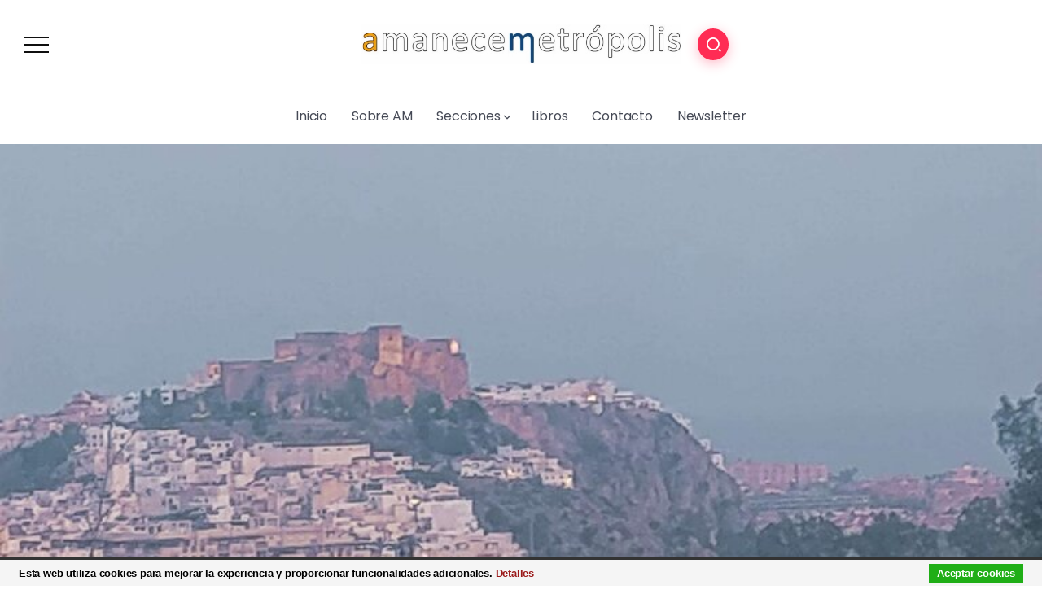

--- FILE ---
content_type: text/html; charset=UTF-8
request_url: https://amanecemetropolis.net/la-sorpresa-del-paisaje/
body_size: 24689
content:
<!DOCTYPE html>
<html lang="es">
<head>
	<meta charset="UTF-8">
    <meta name="viewport" content="width=device-width, initial-scale=1">
	<link rel="profile" href="https://gmpg.org/xfn/11">
	
	<meta name='robots' content='index, follow, max-image-preview:large, max-snippet:-1, max-video-preview:-1' />
	<style>img:is([sizes="auto" i], [sizes^="auto," i]) { contain-intrinsic-size: 3000px 1500px }</style>
	
	<!-- This site is optimized with the Yoast SEO plugin v26.4 - https://yoast.com/wordpress/plugins/seo/ -->
	<title>La sorpresa del paisaje</title>
	<link rel="canonical" href="https://amanecemetropolis.net/la-sorpresa-del-paisaje/" />
	<meta property="og:locale" content="es_ES" />
	<meta property="og:type" content="article" />
	<meta property="og:title" content="La sorpresa del paisaje" />
	<meta property="og:description" content="A veces la gente dice que cuando estás deprimida la vida es esa cosa que pasa por delante sin que puedas aprehenderla, la vida mediada por una pantalla de metacrilato gigante. No todos los estados depresivos te llevan a la cama, algunos simplemente te robotizan, sigues el ritmo que marcan las obligaciones con la mirada [&hellip;]" />
	<meta property="og:url" content="https://amanecemetropolis.net/la-sorpresa-del-paisaje/" />
	<meta property="og:site_name" content="Amanece Metrópolis" />
	<meta property="article:publisher" content="https://www.facebook.com/amanecemetropolis.net/" />
	<meta property="article:published_time" content="2023-08-13T06:30:00+00:00" />
	<meta property="article:modified_time" content="2023-08-30T10:14:44+00:00" />
	<meta property="og:image" content="https://amanecemetropolis.net/wp-content/uploads/2023/08/paisaje-amanece-10-de-agosto-2.jpg" />
	<meta property="og:image:width" content="768" />
	<meta property="og:image:height" content="576" />
	<meta property="og:image:type" content="image/jpeg" />
	<meta name="author" content="Celia Garcia" />
	<meta name="twitter:label1" content="Escrito por" />
	<meta name="twitter:data1" content="Celia Garcia" />
	<meta name="twitter:label2" content="Tiempo de lectura" />
	<meta name="twitter:data2" content="6 minutos" />
	<script type="application/ld+json" class="yoast-schema-graph">{"@context":"https://schema.org","@graph":[{"@type":"Article","@id":"https://amanecemetropolis.net/la-sorpresa-del-paisaje/#article","isPartOf":{"@id":"https://amanecemetropolis.net/la-sorpresa-del-paisaje/"},"author":{"name":"Celia Garcia","@id":"https://amanecemetropolis.net/#/schema/person/2fd491cae59805879e97b5fd2ea0e655"},"headline":"La sorpresa del paisaje","datePublished":"2023-08-13T06:30:00+00:00","dateModified":"2023-08-30T10:14:44+00:00","mainEntityOfPage":{"@id":"https://amanecemetropolis.net/la-sorpresa-del-paisaje/"},"wordCount":1234,"commentCount":0,"publisher":{"@id":"https://amanecemetropolis.net/#organization"},"image":{"@id":"https://amanecemetropolis.net/la-sorpresa-del-paisaje/#primaryimage"},"thumbnailUrl":"https://amanecemetropolis.net/wp-content/uploads/2023/08/paisaje-amanece-10-de-agosto-2.jpg","articleSection":["Feminismos"],"inLanguage":"es","potentialAction":[{"@type":"CommentAction","name":"Comment","target":["https://amanecemetropolis.net/la-sorpresa-del-paisaje/#respond"]}]},{"@type":"WebPage","@id":"https://amanecemetropolis.net/la-sorpresa-del-paisaje/","url":"https://amanecemetropolis.net/la-sorpresa-del-paisaje/","name":"La sorpresa del paisaje","isPartOf":{"@id":"https://amanecemetropolis.net/#website"},"primaryImageOfPage":{"@id":"https://amanecemetropolis.net/la-sorpresa-del-paisaje/#primaryimage"},"image":{"@id":"https://amanecemetropolis.net/la-sorpresa-del-paisaje/#primaryimage"},"thumbnailUrl":"https://amanecemetropolis.net/wp-content/uploads/2023/08/paisaje-amanece-10-de-agosto-2.jpg","datePublished":"2023-08-13T06:30:00+00:00","dateModified":"2023-08-30T10:14:44+00:00","breadcrumb":{"@id":"https://amanecemetropolis.net/la-sorpresa-del-paisaje/#breadcrumb"},"inLanguage":"es","potentialAction":[{"@type":"ReadAction","target":["https://amanecemetropolis.net/la-sorpresa-del-paisaje/"]}]},{"@type":"ImageObject","inLanguage":"es","@id":"https://amanecemetropolis.net/la-sorpresa-del-paisaje/#primaryimage","url":"https://amanecemetropolis.net/wp-content/uploads/2023/08/paisaje-amanece-10-de-agosto-2.jpg","contentUrl":"https://amanecemetropolis.net/wp-content/uploads/2023/08/paisaje-amanece-10-de-agosto-2.jpg","width":768,"height":576},{"@type":"BreadcrumbList","@id":"https://amanecemetropolis.net/la-sorpresa-del-paisaje/#breadcrumb","itemListElement":[{"@type":"ListItem","position":1,"name":"Portada","item":"https://amanecemetropolis.net/"},{"@type":"ListItem","position":2,"name":"La sorpresa del paisaje"}]},{"@type":"WebSite","@id":"https://amanecemetropolis.net/#website","url":"https://amanecemetropolis.net/","name":"Amanece Metrópolis","description":"Revista Cultural","publisher":{"@id":"https://amanecemetropolis.net/#organization"},"potentialAction":[{"@type":"SearchAction","target":{"@type":"EntryPoint","urlTemplate":"https://amanecemetropolis.net/?s={search_term_string}"},"query-input":{"@type":"PropertyValueSpecification","valueRequired":true,"valueName":"search_term_string"}}],"inLanguage":"es"},{"@type":"Organization","@id":"https://amanecemetropolis.net/#organization","name":"Amanece Metrópolis","url":"https://amanecemetropolis.net/","logo":{"@type":"ImageObject","inLanguage":"es","@id":"https://amanecemetropolis.net/#/schema/logo/image/","url":"https://amanecemetropolis.net/wp-content/uploads/2015/01/amanece-metropolis-2.png","contentUrl":"https://amanecemetropolis.net/wp-content/uploads/2015/01/amanece-metropolis-2.png","width":1000,"height":1000,"caption":"Amanece Metrópolis"},"image":{"@id":"https://amanecemetropolis.net/#/schema/logo/image/"},"sameAs":["https://www.facebook.com/amanecemetropolis.net/","https://x.com/AmaneceMetropol"]},{"@type":"Person","@id":"https://amanecemetropolis.net/#/schema/person/2fd491cae59805879e97b5fd2ea0e655","name":"Celia Garcia","image":{"@type":"ImageObject","inLanguage":"es","@id":"https://amanecemetropolis.net/#/schema/person/image/","url":"https://amanecemetropolis.net/wp-content/uploads/2018/03/Celia-Garcia_avatar_1522430506-96x96.jpg","contentUrl":"https://amanecemetropolis.net/wp-content/uploads/2018/03/Celia-Garcia_avatar_1522430506-96x96.jpg","caption":"Celia Garcia"},"description":"Celia García es editora de la publicación periódica feminista La Madeja.Felinista ? Desde octubre,da igual cuando lo leas, profe de filo #salvarlafilosofia. Vive en Granada (Andalucía).","sameAs":["https://x.com/ceranitagarcia"],"url":"https://amanecemetropolis.net/author/celia-garcia/"}]}</script>
	<!-- / Yoast SEO plugin. -->


<link rel='dns-prefetch' href='//fonts.googleapis.com' />
<link rel='preconnect' href='https://fonts.gstatic.com' crossorigin />
<link rel="alternate" type="application/rss+xml" title="Amanece Metrópolis &raquo; Feed" href="https://amanecemetropolis.net/feed/" />
<link rel="alternate" type="application/rss+xml" title="Amanece Metrópolis &raquo; Feed de los comentarios" href="https://amanecemetropolis.net/comments/feed/" />
<link rel="alternate" type="application/rss+xml" title="Amanece Metrópolis &raquo; Comentario La sorpresa del paisaje del feed" href="https://amanecemetropolis.net/la-sorpresa-del-paisaje/feed/" />
<script>
window._wpemojiSettings = {"baseUrl":"https:\/\/s.w.org\/images\/core\/emoji\/16.0.1\/72x72\/","ext":".png","svgUrl":"https:\/\/s.w.org\/images\/core\/emoji\/16.0.1\/svg\/","svgExt":".svg","source":{"concatemoji":"https:\/\/amanecemetropolis.net\/wp-includes\/js\/wp-emoji-release.min.js?ver=6.8.3"}};
/*! This file is auto-generated */
!function(s,n){var o,i,e;function c(e){try{var t={supportTests:e,timestamp:(new Date).valueOf()};sessionStorage.setItem(o,JSON.stringify(t))}catch(e){}}function p(e,t,n){e.clearRect(0,0,e.canvas.width,e.canvas.height),e.fillText(t,0,0);var t=new Uint32Array(e.getImageData(0,0,e.canvas.width,e.canvas.height).data),a=(e.clearRect(0,0,e.canvas.width,e.canvas.height),e.fillText(n,0,0),new Uint32Array(e.getImageData(0,0,e.canvas.width,e.canvas.height).data));return t.every(function(e,t){return e===a[t]})}function u(e,t){e.clearRect(0,0,e.canvas.width,e.canvas.height),e.fillText(t,0,0);for(var n=e.getImageData(16,16,1,1),a=0;a<n.data.length;a++)if(0!==n.data[a])return!1;return!0}function f(e,t,n,a){switch(t){case"flag":return n(e,"\ud83c\udff3\ufe0f\u200d\u26a7\ufe0f","\ud83c\udff3\ufe0f\u200b\u26a7\ufe0f")?!1:!n(e,"\ud83c\udde8\ud83c\uddf6","\ud83c\udde8\u200b\ud83c\uddf6")&&!n(e,"\ud83c\udff4\udb40\udc67\udb40\udc62\udb40\udc65\udb40\udc6e\udb40\udc67\udb40\udc7f","\ud83c\udff4\u200b\udb40\udc67\u200b\udb40\udc62\u200b\udb40\udc65\u200b\udb40\udc6e\u200b\udb40\udc67\u200b\udb40\udc7f");case"emoji":return!a(e,"\ud83e\udedf")}return!1}function g(e,t,n,a){var r="undefined"!=typeof WorkerGlobalScope&&self instanceof WorkerGlobalScope?new OffscreenCanvas(300,150):s.createElement("canvas"),o=r.getContext("2d",{willReadFrequently:!0}),i=(o.textBaseline="top",o.font="600 32px Arial",{});return e.forEach(function(e){i[e]=t(o,e,n,a)}),i}function t(e){var t=s.createElement("script");t.src=e,t.defer=!0,s.head.appendChild(t)}"undefined"!=typeof Promise&&(o="wpEmojiSettingsSupports",i=["flag","emoji"],n.supports={everything:!0,everythingExceptFlag:!0},e=new Promise(function(e){s.addEventListener("DOMContentLoaded",e,{once:!0})}),new Promise(function(t){var n=function(){try{var e=JSON.parse(sessionStorage.getItem(o));if("object"==typeof e&&"number"==typeof e.timestamp&&(new Date).valueOf()<e.timestamp+604800&&"object"==typeof e.supportTests)return e.supportTests}catch(e){}return null}();if(!n){if("undefined"!=typeof Worker&&"undefined"!=typeof OffscreenCanvas&&"undefined"!=typeof URL&&URL.createObjectURL&&"undefined"!=typeof Blob)try{var e="postMessage("+g.toString()+"("+[JSON.stringify(i),f.toString(),p.toString(),u.toString()].join(",")+"));",a=new Blob([e],{type:"text/javascript"}),r=new Worker(URL.createObjectURL(a),{name:"wpTestEmojiSupports"});return void(r.onmessage=function(e){c(n=e.data),r.terminate(),t(n)})}catch(e){}c(n=g(i,f,p,u))}t(n)}).then(function(e){for(var t in e)n.supports[t]=e[t],n.supports.everything=n.supports.everything&&n.supports[t],"flag"!==t&&(n.supports.everythingExceptFlag=n.supports.everythingExceptFlag&&n.supports[t]);n.supports.everythingExceptFlag=n.supports.everythingExceptFlag&&!n.supports.flag,n.DOMReady=!1,n.readyCallback=function(){n.DOMReady=!0}}).then(function(){return e}).then(function(){var e;n.supports.everything||(n.readyCallback(),(e=n.source||{}).concatemoji?t(e.concatemoji):e.wpemoji&&e.twemoji&&(t(e.twemoji),t(e.wpemoji)))}))}((window,document),window._wpemojiSettings);
</script>
<link rel='stylesheet' id='mci-footnotes-jquery-tooltips-pagelayout-none-css' href='https://amanecemetropolis.net/wp-content/plugins/footnotes/css/footnotes-jqttbrpl0.min.css?ver=2.7.3' media='all' />
<style id='wp-emoji-styles-inline-css'>

	img.wp-smiley, img.emoji {
		display: inline !important;
		border: none !important;
		box-shadow: none !important;
		height: 1em !important;
		width: 1em !important;
		margin: 0 0.07em !important;
		vertical-align: -0.1em !important;
		background: none !important;
		padding: 0 !important;
	}
</style>
<link rel='stylesheet' id='wp-block-library-css' href='https://amanecemetropolis.net/wp-includes/css/dist/block-library/style.min.css?ver=6.8.3' media='all' />
<style id='wp-block-library-theme-inline-css'>
.wp-block-audio :where(figcaption){color:#555;font-size:13px;text-align:center}.is-dark-theme .wp-block-audio :where(figcaption){color:#ffffffa6}.wp-block-audio{margin:0 0 1em}.wp-block-code{border:1px solid #ccc;border-radius:4px;font-family:Menlo,Consolas,monaco,monospace;padding:.8em 1em}.wp-block-embed :where(figcaption){color:#555;font-size:13px;text-align:center}.is-dark-theme .wp-block-embed :where(figcaption){color:#ffffffa6}.wp-block-embed{margin:0 0 1em}.blocks-gallery-caption{color:#555;font-size:13px;text-align:center}.is-dark-theme .blocks-gallery-caption{color:#ffffffa6}:root :where(.wp-block-image figcaption){color:#555;font-size:13px;text-align:center}.is-dark-theme :root :where(.wp-block-image figcaption){color:#ffffffa6}.wp-block-image{margin:0 0 1em}.wp-block-pullquote{border-bottom:4px solid;border-top:4px solid;color:currentColor;margin-bottom:1.75em}.wp-block-pullquote cite,.wp-block-pullquote footer,.wp-block-pullquote__citation{color:currentColor;font-size:.8125em;font-style:normal;text-transform:uppercase}.wp-block-quote{border-left:.25em solid;margin:0 0 1.75em;padding-left:1em}.wp-block-quote cite,.wp-block-quote footer{color:currentColor;font-size:.8125em;font-style:normal;position:relative}.wp-block-quote:where(.has-text-align-right){border-left:none;border-right:.25em solid;padding-left:0;padding-right:1em}.wp-block-quote:where(.has-text-align-center){border:none;padding-left:0}.wp-block-quote.is-large,.wp-block-quote.is-style-large,.wp-block-quote:where(.is-style-plain){border:none}.wp-block-search .wp-block-search__label{font-weight:700}.wp-block-search__button{border:1px solid #ccc;padding:.375em .625em}:where(.wp-block-group.has-background){padding:1.25em 2.375em}.wp-block-separator.has-css-opacity{opacity:.4}.wp-block-separator{border:none;border-bottom:2px solid;margin-left:auto;margin-right:auto}.wp-block-separator.has-alpha-channel-opacity{opacity:1}.wp-block-separator:not(.is-style-wide):not(.is-style-dots){width:100px}.wp-block-separator.has-background:not(.is-style-dots){border-bottom:none;height:1px}.wp-block-separator.has-background:not(.is-style-wide):not(.is-style-dots){height:2px}.wp-block-table{margin:0 0 1em}.wp-block-table td,.wp-block-table th{word-break:normal}.wp-block-table :where(figcaption){color:#555;font-size:13px;text-align:center}.is-dark-theme .wp-block-table :where(figcaption){color:#ffffffa6}.wp-block-video :where(figcaption){color:#555;font-size:13px;text-align:center}.is-dark-theme .wp-block-video :where(figcaption){color:#ffffffa6}.wp-block-video{margin:0 0 1em}:root :where(.wp-block-template-part.has-background){margin-bottom:0;margin-top:0;padding:1.25em 2.375em}
</style>
<style id='classic-theme-styles-inline-css'>
/*! This file is auto-generated */
.wp-block-button__link{color:#fff;background-color:#32373c;border-radius:9999px;box-shadow:none;text-decoration:none;padding:calc(.667em + 2px) calc(1.333em + 2px);font-size:1.125em}.wp-block-file__button{background:#32373c;color:#fff;text-decoration:none}
</style>
<style id='wpecounter-most-viewed-block-style-inline-css'>
.mvpb-post-list {
    margin: 0;
    list-style: none;
}
</style>
<style id='global-styles-inline-css'>
:root{--wp--preset--aspect-ratio--square: 1;--wp--preset--aspect-ratio--4-3: 4/3;--wp--preset--aspect-ratio--3-4: 3/4;--wp--preset--aspect-ratio--3-2: 3/2;--wp--preset--aspect-ratio--2-3: 2/3;--wp--preset--aspect-ratio--16-9: 16/9;--wp--preset--aspect-ratio--9-16: 9/16;--wp--preset--color--black: #000000;--wp--preset--color--cyan-bluish-gray: #abb8c3;--wp--preset--color--white: #ffffff;--wp--preset--color--pale-pink: #f78da7;--wp--preset--color--vivid-red: #cf2e2e;--wp--preset--color--luminous-vivid-orange: #ff6900;--wp--preset--color--luminous-vivid-amber: #fcb900;--wp--preset--color--light-green-cyan: #7bdcb5;--wp--preset--color--vivid-green-cyan: #00d084;--wp--preset--color--pale-cyan-blue: #8ed1fc;--wp--preset--color--vivid-cyan-blue: #0693e3;--wp--preset--color--vivid-purple: #9b51e0;--wp--preset--gradient--vivid-cyan-blue-to-vivid-purple: linear-gradient(135deg,rgba(6,147,227,1) 0%,rgb(155,81,224) 100%);--wp--preset--gradient--light-green-cyan-to-vivid-green-cyan: linear-gradient(135deg,rgb(122,220,180) 0%,rgb(0,208,130) 100%);--wp--preset--gradient--luminous-vivid-amber-to-luminous-vivid-orange: linear-gradient(135deg,rgba(252,185,0,1) 0%,rgba(255,105,0,1) 100%);--wp--preset--gradient--luminous-vivid-orange-to-vivid-red: linear-gradient(135deg,rgba(255,105,0,1) 0%,rgb(207,46,46) 100%);--wp--preset--gradient--very-light-gray-to-cyan-bluish-gray: linear-gradient(135deg,rgb(238,238,238) 0%,rgb(169,184,195) 100%);--wp--preset--gradient--cool-to-warm-spectrum: linear-gradient(135deg,rgb(74,234,220) 0%,rgb(151,120,209) 20%,rgb(207,42,186) 40%,rgb(238,44,130) 60%,rgb(251,105,98) 80%,rgb(254,248,76) 100%);--wp--preset--gradient--blush-light-purple: linear-gradient(135deg,rgb(255,206,236) 0%,rgb(152,150,240) 100%);--wp--preset--gradient--blush-bordeaux: linear-gradient(135deg,rgb(254,205,165) 0%,rgb(254,45,45) 50%,rgb(107,0,62) 100%);--wp--preset--gradient--luminous-dusk: linear-gradient(135deg,rgb(255,203,112) 0%,rgb(199,81,192) 50%,rgb(65,88,208) 100%);--wp--preset--gradient--pale-ocean: linear-gradient(135deg,rgb(255,245,203) 0%,rgb(182,227,212) 50%,rgb(51,167,181) 100%);--wp--preset--gradient--electric-grass: linear-gradient(135deg,rgb(202,248,128) 0%,rgb(113,206,126) 100%);--wp--preset--gradient--midnight: linear-gradient(135deg,rgb(2,3,129) 0%,rgb(40,116,252) 100%);--wp--preset--font-size--small: 13px;--wp--preset--font-size--medium: 20px;--wp--preset--font-size--large: 36px;--wp--preset--font-size--x-large: 42px;--wp--preset--spacing--20: 0.44rem;--wp--preset--spacing--30: 0.67rem;--wp--preset--spacing--40: 1rem;--wp--preset--spacing--50: 1.5rem;--wp--preset--spacing--60: 2.25rem;--wp--preset--spacing--70: 3.38rem;--wp--preset--spacing--80: 5.06rem;--wp--preset--shadow--natural: 6px 6px 9px rgba(0, 0, 0, 0.2);--wp--preset--shadow--deep: 12px 12px 50px rgba(0, 0, 0, 0.4);--wp--preset--shadow--sharp: 6px 6px 0px rgba(0, 0, 0, 0.2);--wp--preset--shadow--outlined: 6px 6px 0px -3px rgba(255, 255, 255, 1), 6px 6px rgba(0, 0, 0, 1);--wp--preset--shadow--crisp: 6px 6px 0px rgba(0, 0, 0, 1);}:where(.is-layout-flex){gap: 0.5em;}:where(.is-layout-grid){gap: 0.5em;}body .is-layout-flex{display: flex;}.is-layout-flex{flex-wrap: wrap;align-items: center;}.is-layout-flex > :is(*, div){margin: 0;}body .is-layout-grid{display: grid;}.is-layout-grid > :is(*, div){margin: 0;}:where(.wp-block-columns.is-layout-flex){gap: 2em;}:where(.wp-block-columns.is-layout-grid){gap: 2em;}:where(.wp-block-post-template.is-layout-flex){gap: 1.25em;}:where(.wp-block-post-template.is-layout-grid){gap: 1.25em;}.has-black-color{color: var(--wp--preset--color--black) !important;}.has-cyan-bluish-gray-color{color: var(--wp--preset--color--cyan-bluish-gray) !important;}.has-white-color{color: var(--wp--preset--color--white) !important;}.has-pale-pink-color{color: var(--wp--preset--color--pale-pink) !important;}.has-vivid-red-color{color: var(--wp--preset--color--vivid-red) !important;}.has-luminous-vivid-orange-color{color: var(--wp--preset--color--luminous-vivid-orange) !important;}.has-luminous-vivid-amber-color{color: var(--wp--preset--color--luminous-vivid-amber) !important;}.has-light-green-cyan-color{color: var(--wp--preset--color--light-green-cyan) !important;}.has-vivid-green-cyan-color{color: var(--wp--preset--color--vivid-green-cyan) !important;}.has-pale-cyan-blue-color{color: var(--wp--preset--color--pale-cyan-blue) !important;}.has-vivid-cyan-blue-color{color: var(--wp--preset--color--vivid-cyan-blue) !important;}.has-vivid-purple-color{color: var(--wp--preset--color--vivid-purple) !important;}.has-black-background-color{background-color: var(--wp--preset--color--black) !important;}.has-cyan-bluish-gray-background-color{background-color: var(--wp--preset--color--cyan-bluish-gray) !important;}.has-white-background-color{background-color: var(--wp--preset--color--white) !important;}.has-pale-pink-background-color{background-color: var(--wp--preset--color--pale-pink) !important;}.has-vivid-red-background-color{background-color: var(--wp--preset--color--vivid-red) !important;}.has-luminous-vivid-orange-background-color{background-color: var(--wp--preset--color--luminous-vivid-orange) !important;}.has-luminous-vivid-amber-background-color{background-color: var(--wp--preset--color--luminous-vivid-amber) !important;}.has-light-green-cyan-background-color{background-color: var(--wp--preset--color--light-green-cyan) !important;}.has-vivid-green-cyan-background-color{background-color: var(--wp--preset--color--vivid-green-cyan) !important;}.has-pale-cyan-blue-background-color{background-color: var(--wp--preset--color--pale-cyan-blue) !important;}.has-vivid-cyan-blue-background-color{background-color: var(--wp--preset--color--vivid-cyan-blue) !important;}.has-vivid-purple-background-color{background-color: var(--wp--preset--color--vivid-purple) !important;}.has-black-border-color{border-color: var(--wp--preset--color--black) !important;}.has-cyan-bluish-gray-border-color{border-color: var(--wp--preset--color--cyan-bluish-gray) !important;}.has-white-border-color{border-color: var(--wp--preset--color--white) !important;}.has-pale-pink-border-color{border-color: var(--wp--preset--color--pale-pink) !important;}.has-vivid-red-border-color{border-color: var(--wp--preset--color--vivid-red) !important;}.has-luminous-vivid-orange-border-color{border-color: var(--wp--preset--color--luminous-vivid-orange) !important;}.has-luminous-vivid-amber-border-color{border-color: var(--wp--preset--color--luminous-vivid-amber) !important;}.has-light-green-cyan-border-color{border-color: var(--wp--preset--color--light-green-cyan) !important;}.has-vivid-green-cyan-border-color{border-color: var(--wp--preset--color--vivid-green-cyan) !important;}.has-pale-cyan-blue-border-color{border-color: var(--wp--preset--color--pale-cyan-blue) !important;}.has-vivid-cyan-blue-border-color{border-color: var(--wp--preset--color--vivid-cyan-blue) !important;}.has-vivid-purple-border-color{border-color: var(--wp--preset--color--vivid-purple) !important;}.has-vivid-cyan-blue-to-vivid-purple-gradient-background{background: var(--wp--preset--gradient--vivid-cyan-blue-to-vivid-purple) !important;}.has-light-green-cyan-to-vivid-green-cyan-gradient-background{background: var(--wp--preset--gradient--light-green-cyan-to-vivid-green-cyan) !important;}.has-luminous-vivid-amber-to-luminous-vivid-orange-gradient-background{background: var(--wp--preset--gradient--luminous-vivid-amber-to-luminous-vivid-orange) !important;}.has-luminous-vivid-orange-to-vivid-red-gradient-background{background: var(--wp--preset--gradient--luminous-vivid-orange-to-vivid-red) !important;}.has-very-light-gray-to-cyan-bluish-gray-gradient-background{background: var(--wp--preset--gradient--very-light-gray-to-cyan-bluish-gray) !important;}.has-cool-to-warm-spectrum-gradient-background{background: var(--wp--preset--gradient--cool-to-warm-spectrum) !important;}.has-blush-light-purple-gradient-background{background: var(--wp--preset--gradient--blush-light-purple) !important;}.has-blush-bordeaux-gradient-background{background: var(--wp--preset--gradient--blush-bordeaux) !important;}.has-luminous-dusk-gradient-background{background: var(--wp--preset--gradient--luminous-dusk) !important;}.has-pale-ocean-gradient-background{background: var(--wp--preset--gradient--pale-ocean) !important;}.has-electric-grass-gradient-background{background: var(--wp--preset--gradient--electric-grass) !important;}.has-midnight-gradient-background{background: var(--wp--preset--gradient--midnight) !important;}.has-small-font-size{font-size: var(--wp--preset--font-size--small) !important;}.has-medium-font-size{font-size: var(--wp--preset--font-size--medium) !important;}.has-large-font-size{font-size: var(--wp--preset--font-size--large) !important;}.has-x-large-font-size{font-size: var(--wp--preset--font-size--x-large) !important;}
:where(.wp-block-post-template.is-layout-flex){gap: 1.25em;}:where(.wp-block-post-template.is-layout-grid){gap: 1.25em;}
:where(.wp-block-columns.is-layout-flex){gap: 2em;}:where(.wp-block-columns.is-layout-grid){gap: 2em;}
:root :where(.wp-block-pullquote){font-size: 1.5em;line-height: 1.6;}
</style>
<link rel='stylesheet' id='reviewerwp-css' href='https://amanecemetropolis.net/wp-content/plugins/ReviewerWP-master/assets/css/public-reviewerwp.css?ver=1.0.0' media='all' />
<link rel='stylesheet' id='contact-form-7-css' href='https://amanecemetropolis.net/wp-content/plugins/contact-form-7/includes/css/styles.css?ver=6.1.4' media='all' />
<link rel='stylesheet' id='rivax-theme-style-css' href='https://amanecemetropolis.net/wp-content/themes/kayleen/style.css?ver=6.8.3' media='all' />
<style id='rivax-theme-style-inline-css'>
.container { max-width: 1240px; }body .elementor-section.elementor-section-boxed > .elementor-container { max-width: 1240px; }body .e-con { --container-max-width: 1240px; }.blog-archive-title, .blog-archive-title .title {}body {font-family: Poppins,sans-serif;}@media screen and (max-width: 1024px) {}
</style>
<link rel='stylesheet' id='child-style-css' href='https://amanecemetropolis.net/wp-content/themes/kayleen-child/style.css?ver=1.0.0' media='all' />
<link rel='stylesheet' id='rivax-icon-css' href='https://amanecemetropolis.net/wp-content/themes/kayleen/assets/css/rivax-icon.css?ver=6.8.3' media='all' />
<link rel='stylesheet' id='bootstrap-grid-css' href='https://amanecemetropolis.net/wp-content/themes/kayleen/assets/css/bootstrap-grid.min.css?ver=5.0.2' media='all' />
<link rel='stylesheet' id='rivax-single-css' href='https://amanecemetropolis.net/wp-content/themes/kayleen/assets/css/single-post.css' media='all' />
<link rel='stylesheet' id='elementor-icons-css' href='https://amanecemetropolis.net/wp-content/plugins/elementor/assets/lib/eicons/css/elementor-icons.min.css?ver=5.44.0' media='all' />
<link rel='stylesheet' id='elementor-frontend-css' href='https://amanecemetropolis.net/wp-content/plugins/elementor/assets/css/frontend.min.css?ver=3.33.2' media='all' />
<link rel='stylesheet' id='elementor-post-51037-css' href='https://amanecemetropolis.net/wp-content/uploads/elementor/css/post-51037.css?ver=1764734505' media='all' />
<link rel='stylesheet' id='swiper-css' href='https://amanecemetropolis.net/wp-content/plugins/elementor/assets/lib/swiper/v8/css/swiper.min.css?ver=8.4.5' media='all' />
<link rel='stylesheet' id='e-swiper-css' href='https://amanecemetropolis.net/wp-content/plugins/elementor/assets/css/conditionals/e-swiper.min.css?ver=3.33.2' media='all' />
<link rel='stylesheet' id='widget-heading-css' href='https://amanecemetropolis.net/wp-content/plugins/elementor/assets/css/widget-heading.min.css?ver=3.33.2' media='all' />
<link rel='stylesheet' id='widget-icon-list-css' href='https://amanecemetropolis.net/wp-content/plugins/elementor/assets/css/widget-icon-list.min.css?ver=3.33.2' media='all' />
<link rel='stylesheet' id='widget-social-icons-css' href='https://amanecemetropolis.net/wp-content/plugins/elementor/assets/css/widget-social-icons.min.css?ver=3.33.2' media='all' />
<link rel='stylesheet' id='e-apple-webkit-css' href='https://amanecemetropolis.net/wp-content/plugins/elementor/assets/css/conditionals/apple-webkit.min.css?ver=3.33.2' media='all' />
<link rel='stylesheet' id='elementor-post-1213-css' href='https://amanecemetropolis.net/wp-content/uploads/elementor/css/post-1213.css?ver=1764734506' media='all' />
<link rel='stylesheet' id='elementor-post-1176-css' href='https://amanecemetropolis.net/wp-content/uploads/elementor/css/post-1176.css?ver=1764734506' media='all' />
<link rel='stylesheet' id='elementor-post-1203-css' href='https://amanecemetropolis.net/wp-content/uploads/elementor/css/post-1203.css?ver=1764734506' media='all' />
<link rel='stylesheet' id='elementor-post-1039-css' href='https://amanecemetropolis.net/wp-content/uploads/elementor/css/post-1039.css?ver=1764734506' media='all' />
<link rel='stylesheet' id='jquery-lazyloadxt-spinner-css-css' href='//amanecemetropolis.net/wp-content/plugins/a3-lazy-load/assets/css/jquery.lazyloadxt.spinner.css?ver=6.8.3' media='all' />
<link rel='stylesheet' id='a3a3_lazy_load-css' href='//amanecemetropolis.net/wp-content/uploads/sass/a3_lazy_load.min.css?ver=1640646727' media='all' />
<link rel="preload" as="style" href="https://fonts.googleapis.com/css?family=Poppins:100,200,300,400,500,600,700,800,900,100italic,200italic,300italic,400italic,500italic,600italic,700italic,800italic,900italic&#038;display=swap&#038;ver=1703687152" /><link rel="stylesheet" href="https://fonts.googleapis.com/css?family=Poppins:100,200,300,400,500,600,700,800,900,100italic,200italic,300italic,400italic,500italic,600italic,700italic,800italic,900italic&#038;display=swap&#038;ver=1703687152" media="print" onload="this.media='all'"><noscript><link rel="stylesheet" href="https://fonts.googleapis.com/css?family=Poppins:100,200,300,400,500,600,700,800,900,100italic,200italic,300italic,400italic,500italic,600italic,700italic,800italic,900italic&#038;display=swap&#038;ver=1703687152" /></noscript><link rel='stylesheet' id='elementor-gf-roboto-css' href='https://fonts.googleapis.com/css?family=Roboto:100,100italic,200,200italic,300,300italic,400,400italic,500,500italic,600,600italic,700,700italic,800,800italic,900,900italic&#038;display=auto' media='all' />
<link rel='stylesheet' id='elementor-gf-robotoslab-css' href='https://fonts.googleapis.com/css?family=Roboto+Slab:100,100italic,200,200italic,300,300italic,400,400italic,500,500italic,600,600italic,700,700italic,800,800italic,900,900italic&#038;display=auto' media='all' />
<link rel='stylesheet' id='elementor-icons-shared-0-css' href='https://amanecemetropolis.net/wp-content/plugins/elementor/assets/lib/font-awesome/css/fontawesome.min.css?ver=5.15.3' media='all' />
<link rel='stylesheet' id='elementor-icons-fa-solid-css' href='https://amanecemetropolis.net/wp-content/plugins/elementor/assets/lib/font-awesome/css/solid.min.css?ver=5.15.3' media='all' />
<link rel='stylesheet' id='elementor-icons-fa-brands-css' href='https://amanecemetropolis.net/wp-content/plugins/elementor/assets/lib/font-awesome/css/brands.min.css?ver=5.15.3' media='all' />
<script defer='defer' src="https://amanecemetropolis.net/wp-includes/js/jquery/jquery.min.js?ver=3.7.1" id="jquery-core-js"></script>
<script defer='defer' src="https://amanecemetropolis.net/wp-includes/js/jquery/jquery-migrate.min.js?ver=3.4.1" id="jquery-migrate-js"></script>
<script defer='defer' src="https://amanecemetropolis.net/wp-content/plugins/footnotes/js/jquery.tools.min.js?ver=1.2.7.redacted.2" id="mci-footnotes-jquery-tools-js"></script>
<script defer='defer' src="https://amanecemetropolis.net/wp-content/plugins/cookiebar/cookiebar-latest.min.js?1&amp;forceLang=es&amp;theme=white&amp;tracking=1&amp;ver=1.7.0" id="cookieBAR-js"></script>
<link rel="https://api.w.org/" href="https://amanecemetropolis.net/wp-json/" /><link rel="alternate" title="JSON" type="application/json" href="https://amanecemetropolis.net/wp-json/wp/v2/posts/57894" /><link rel="EditURI" type="application/rsd+xml" title="RSD" href="https://amanecemetropolis.net/xmlrpc.php?rsd" />
<meta name="generator" content="WordPress 6.8.3" />
<link rel='shortlink' href='https://amanecemetropolis.net/?p=57894' />
<link rel="alternate" title="oEmbed (JSON)" type="application/json+oembed" href="https://amanecemetropolis.net/wp-json/oembed/1.0/embed?url=https%3A%2F%2Famanecemetropolis.net%2Fla-sorpresa-del-paisaje%2F" />
<link rel="alternate" title="oEmbed (XML)" type="text/xml+oembed" href="https://amanecemetropolis.net/wp-json/oembed/1.0/embed?url=https%3A%2F%2Famanecemetropolis.net%2Fla-sorpresa-del-paisaje%2F&#038;format=xml" />
<meta name="generator" content="Redux 4.5.9" /><meta name="generator" content="Elementor 3.33.2; features: additional_custom_breakpoints; settings: css_print_method-external, google_font-enabled, font_display-auto">
			<style>
				.e-con.e-parent:nth-of-type(n+4):not(.e-lazyloaded):not(.e-no-lazyload),
				.e-con.e-parent:nth-of-type(n+4):not(.e-lazyloaded):not(.e-no-lazyload) * {
					background-image: none !important;
				}
				@media screen and (max-height: 1024px) {
					.e-con.e-parent:nth-of-type(n+3):not(.e-lazyloaded):not(.e-no-lazyload),
					.e-con.e-parent:nth-of-type(n+3):not(.e-lazyloaded):not(.e-no-lazyload) * {
						background-image: none !important;
					}
				}
				@media screen and (max-height: 640px) {
					.e-con.e-parent:nth-of-type(n+2):not(.e-lazyloaded):not(.e-no-lazyload),
					.e-con.e-parent:nth-of-type(n+2):not(.e-lazyloaded):not(.e-no-lazyload) * {
						background-image: none !important;
					}
				}
			</style>
			<link rel="icon" href="https://amanecemetropolis.net/wp-content/uploads/2015/01/amanece-metropolis-2-150x150.png" sizes="32x32" />
<link rel="icon" href="https://amanecemetropolis.net/wp-content/uploads/2015/01/amanece-metropolis-2-200x200.png" sizes="192x192" />
<link rel="apple-touch-icon" href="https://amanecemetropolis.net/wp-content/uploads/2015/01/amanece-metropolis-2-200x200.png" />
<meta name="msapplication-TileImage" content="https://amanecemetropolis.net/wp-content/uploads/2015/01/amanece-metropolis-2-300x300.png" />

<style type="text/css" media="all">
.footnotes_reference_container {margin-top: 24px !important; margin-bottom: 0px !important;}
.footnote_container_prepare > p {border-bottom: 1px solid #aaaaaa !important;}
.footnote_tooltip { font-size: 13px !important; background-color: #fff7a7 !important; border-width: 1px !important; border-style: solid !important; border-color: #cccc99 !important; border-radius: 3px !important; -webkit-box-shadow: 2px 2px 11px #666666; -moz-box-shadow: 2px 2px 11px #666666; box-shadow: 2px 2px 11px #666666;}
/* superscript */
.footnote_plugin_tooltip_text {
font-size: 65%;
font-weight: bold;
color: #db001b;
line-height: 2;
position: relative;
vertical-align: baseline;
cursor: pointer;
}

/* Footnotes index */
.footnote_plugin_index {
font-size: 80%;
}

/* Arrow */
.footnote_plugin_link {
font-size: 80%;
color: #db001b;
}

/* Footnote text */
.footnote_plugin_text {
font-size: 80%;
}

</style>
</head>

<body class="wp-singular post-template-default single single-post postid-57894 single-format-standard wp-custom-logo wp-embed-responsive wp-theme-kayleen wp-child-theme-kayleen-child rivax-smooth-scroll elementor-default elementor-kit-51037">

<div id="site">
    <div id="site-inner">
                <header id="site-header" class="normal-header">
		<div data-elementor-type="wp-post" data-elementor-id="1176" class="elementor elementor-1176">
						<section class="elementor-section elementor-top-section elementor-element elementor-element-cab6652 elementor-section-content-middle elementor-section-boxed elementor-section-height-default elementor-section-height-default" data-id="cab6652" data-element_type="section">
						<div class="elementor-container elementor-column-gap-default">
					<div class="elementor-column elementor-col-33 elementor-top-column elementor-element elementor-element-3bce723" data-id="3bce723" data-element_type="column">
			<div class="elementor-widget-wrap elementor-element-populated">
						<div class="elementor-element elementor-element-b5aeb16 elementor-widget rivax-offcanvas-widget" data-id="b5aeb16" data-element_type="widget" data-widget_type="rivax-offcanvas.default">
				<div class="elementor-widget-container">
					<div class="rivax-offcanvas">
    <div class="offcanvas-opener-wrapper">
        <span class="offcanvas-opener">
            <span class="hamburger">
                <span></span>
                <span></span>
                <span></span>
            </span>
        </span>
    </div>
    <div class="offcanvas-wrapper position-left">
        <div class="offcanvas-container">
            <div class="offcanvas-container-inner">
                <span class="offcanvas-closer"></span>
                <div class="offcanvas-content">
                    		<div data-elementor-type="wp-post" data-elementor-id="1180" class="elementor elementor-1180">
						<section class="elementor-section elementor-top-section elementor-element elementor-element-6167397 elementor-section-boxed elementor-section-height-default elementor-section-height-default" data-id="6167397" data-element_type="section">
						<div class="elementor-container elementor-column-gap-default">
					<div class="elementor-column elementor-col-100 elementor-top-column elementor-element elementor-element-9541217" data-id="9541217" data-element_type="column">
			<div class="elementor-widget-wrap elementor-element-populated">
						<div class="elementor-element elementor-element-8d5a8c3 elementor-widget rivax-site-logo-widget" data-id="8d5a8c3" data-element_type="widget" data-widget_type="rivax-site-logo.default">
				<div class="elementor-widget-container">
					
<div class="rivax-logo">

        <a rel="home" href="https://amanecemetropolis.net/" title="Amanece Metrópolis">
        <picture class="rivax-logo-image">
            
            
            <img src="https://amanecemetropolis.net/wp-content/uploads/2021/11/am.png" alt="Amanece Metrópolis" width="56" height="49">
        </picture>
    </a>
    
    </div>				</div>
				</div>
				<div class="elementor-element elementor-element-421670f elementor-widget rivax-post-elastic-widget" data-id="421670f" data-element_type="widget" data-widget_type="rivax-post-elastic.default">
				<div class="elementor-widget-container">
					<div class="rivax-posts-container">
    <div class="rivax-posts-wrapper layout-grid">
                <div class="post-item">
    <article class="post-wrapper post-66719 post type-post status-publish format-standard has-post-thumbnail hentry category-politica tag-desafio-europeo tag-donald-trump tag-el-reto-de-la-union-europea tag-groenlandia tag-otan tag-trump-i tag-venezuela">
                    <div class="image-wrapper">
                <a class="rivax-position-cover rivax-z-index-10" href="https://amanecemetropolis.net/el-futuro-de-la-union-europea-susto-o-muerte/"></a>
                <img width="150" height="150" src="//amanecemetropolis.net/wp-content/plugins/a3-lazy-load/assets/images/lazy_placeholder.gif" data-lazy-type="image" data-src="https://amanecemetropolis.net/wp-content/uploads/2026/01/Union-Europea-Encabezado-1-150x150.jpg" class="lazy lazy-hidden attachment-thumbnail size-thumbnail wp-post-image" alt="" title="El futuro de la Unión Europea: susto o muerte." decoding="async" srcset="" data-srcset="https://amanecemetropolis.net/wp-content/uploads/2026/01/Union-Europea-Encabezado-1-150x150.jpg 150w, https://amanecemetropolis.net/wp-content/uploads/2026/01/Union-Europea-Encabezado-1-400x400.jpg 400w" sizes="(max-width: 150px) 100vw, 150px" /><noscript><img width="150" height="150" src="https://amanecemetropolis.net/wp-content/uploads/2026/01/Union-Europea-Encabezado-1-150x150.jpg" class="attachment-thumbnail size-thumbnail wp-post-image" alt="" title="El futuro de la Unión Europea: susto o muerte." decoding="async" srcset="https://amanecemetropolis.net/wp-content/uploads/2026/01/Union-Europea-Encabezado-1-150x150.jpg 150w, https://amanecemetropolis.net/wp-content/uploads/2026/01/Union-Europea-Encabezado-1-400x400.jpg 400w" sizes="(max-width: 150px) 100vw, 150px" /></noscript>                            </div>
                <div class="content-wrapper">
                                <h5 class="title">
        <a href="https://amanecemetropolis.net/el-futuro-de-la-union-europea-susto-o-muerte/" class="title-animation-underline" title="El futuro de la Unión Europea: susto o muerte.">
            El futuro de la Unión Europea: susto o muerte.        </a>
        </h5>
                    <div class="meta-wrapper">
                                        <div class="date">
            <i class="ri-calendar-line"></i>
            20 enero, 2026        </div>

                            </div>
                                </div>
    </article>
</div><div class="post-item">
    <article class="post-wrapper post-66715 post type-post status-publish format-standard has-post-thumbnail hentry category-literatura category-resenas tag-agatha-christie tag-and-then-there-were-none tag-coleccionismo tag-critica-literaria tag-destacados tag-diez-negritos tag-escritoras tag-escritoras-inglesas tag-escritoras-inglesas-del-siglo-xx tag-espasa-calpe tag-literatura tag-literatura-inglesa tag-literatura-inglesa-del-siglo-xx tag-miss-marple tag-novela-negra tag-novela-policiaca tag-pensamiento tag-poirot tag-siglo-xx tag-sir-arthur-conan-doyle tag-whodunit">
                    <div class="image-wrapper">
                <a class="rivax-position-cover rivax-z-index-10" href="https://amanecemetropolis.net/diez-soldaditos-africanos/"></a>
                <img width="150" height="150" src="//amanecemetropolis.net/wp-content/plugins/a3-lazy-load/assets/images/lazy_placeholder.gif" data-lazy-type="image" data-src="https://amanecemetropolis.net/wp-content/uploads/2026/01/se-anuncia-una-nueva-adaptacion-de-diez-negritos-original-150x150.jpg" class="lazy lazy-hidden attachment-thumbnail size-thumbnail wp-post-image" alt="" title="Diez soldaditos africanos" decoding="async" /><noscript><img width="150" height="150" src="https://amanecemetropolis.net/wp-content/uploads/2026/01/se-anuncia-una-nueva-adaptacion-de-diez-negritos-original-150x150.jpg" class="attachment-thumbnail size-thumbnail wp-post-image" alt="" title="Diez soldaditos africanos" decoding="async" /></noscript>                            </div>
                <div class="content-wrapper">
                                <h5 class="title">
        <a href="https://amanecemetropolis.net/diez-soldaditos-africanos/" class="title-animation-underline" title="Diez soldaditos africanos">
            Diez soldaditos africanos        </a>
        </h5>
                    <div class="meta-wrapper">
                                        <div class="date">
            <i class="ri-calendar-line"></i>
            19 enero, 2026        </div>

                            </div>
                                </div>
    </article>
</div><div class="post-item">
    <article class="post-wrapper post-66689 post type-post status-publish format-standard has-post-thumbnail hentry category-feminismos">
                    <div class="image-wrapper">
                <a class="rivax-position-cover rivax-z-index-10" href="https://amanecemetropolis.net/escribir-para-sanar/"></a>
                <img width="150" height="150" src="//amanecemetropolis.net/wp-content/plugins/a3-lazy-load/assets/images/lazy_placeholder.gif" data-lazy-type="image" data-src="https://amanecemetropolis.net/wp-content/uploads/2026/01/pexels-photo-169523_11zon_11zon-150x150.jpeg" class="lazy lazy-hidden attachment-thumbnail size-thumbnail wp-post-image" alt="" title="Escribir para sanar" decoding="async" srcset="" data-srcset="https://amanecemetropolis.net/wp-content/uploads/2026/01/pexels-photo-169523_11zon_11zon-150x150.jpeg 150w, https://amanecemetropolis.net/wp-content/uploads/2026/01/pexels-photo-169523_11zon_11zon-400x400.jpeg 400w, https://amanecemetropolis.net/wp-content/uploads/2026/01/pexels-photo-169523_11zon_11zon-700x700.jpeg 700w" sizes="(max-width: 150px) 100vw, 150px" /><noscript><img width="150" height="150" src="https://amanecemetropolis.net/wp-content/uploads/2026/01/pexels-photo-169523_11zon_11zon-150x150.jpeg" class="attachment-thumbnail size-thumbnail wp-post-image" alt="" title="Escribir para sanar" decoding="async" srcset="https://amanecemetropolis.net/wp-content/uploads/2026/01/pexels-photo-169523_11zon_11zon-150x150.jpeg 150w, https://amanecemetropolis.net/wp-content/uploads/2026/01/pexels-photo-169523_11zon_11zon-400x400.jpeg 400w, https://amanecemetropolis.net/wp-content/uploads/2026/01/pexels-photo-169523_11zon_11zon-700x700.jpeg 700w" sizes="(max-width: 150px) 100vw, 150px" /></noscript>                            </div>
                <div class="content-wrapper">
                                <h5 class="title">
        <a href="https://amanecemetropolis.net/escribir-para-sanar/" class="title-animation-underline" title="Escribir para sanar">
            Escribir para sanar        </a>
        </h5>
                    <div class="meta-wrapper">
                                        <div class="date">
            <i class="ri-calendar-line"></i>
            18 enero, 2026        </div>

                            </div>
                                </div>
    </article>
</div><div class="post-item">
    <article class="post-wrapper post-66712 post type-post status-publish format-standard has-post-thumbnail hentry category-cine">
                    <div class="image-wrapper">
                <a class="rivax-position-cover rivax-z-index-10" href="https://amanecemetropolis.net/44a-semana-de-cine-espanol-de-carabanchel/"></a>
                <img width="150" height="150" src="//amanecemetropolis.net/wp-content/plugins/a3-lazy-load/assets/images/lazy_placeholder.gif" data-lazy-type="image" data-src="https://amanecemetropolis.net/wp-content/uploads/2026/01/kVWoHT1y0_la_11zon-150x150.jpg" class="lazy lazy-hidden attachment-thumbnail size-thumbnail wp-post-image" alt="" title="44ª Semana de Cine Español de Carabanchel" decoding="async" srcset="" data-srcset="https://amanecemetropolis.net/wp-content/uploads/2026/01/kVWoHT1y0_la_11zon-150x150.jpg 150w, https://amanecemetropolis.net/wp-content/uploads/2026/01/kVWoHT1y0_la_11zon-400x400.jpg 400w, https://amanecemetropolis.net/wp-content/uploads/2026/01/kVWoHT1y0_la_11zon-700x700.jpg 700w" sizes="(max-width: 150px) 100vw, 150px" /><noscript><img width="150" height="150" src="https://amanecemetropolis.net/wp-content/uploads/2026/01/kVWoHT1y0_la_11zon-150x150.jpg" class="attachment-thumbnail size-thumbnail wp-post-image" alt="" title="44ª Semana de Cine Español de Carabanchel" decoding="async" srcset="https://amanecemetropolis.net/wp-content/uploads/2026/01/kVWoHT1y0_la_11zon-150x150.jpg 150w, https://amanecemetropolis.net/wp-content/uploads/2026/01/kVWoHT1y0_la_11zon-400x400.jpg 400w, https://amanecemetropolis.net/wp-content/uploads/2026/01/kVWoHT1y0_la_11zon-700x700.jpg 700w" sizes="(max-width: 150px) 100vw, 150px" /></noscript>                            </div>
                <div class="content-wrapper">
                                <h5 class="title">
        <a href="https://amanecemetropolis.net/44a-semana-de-cine-espanol-de-carabanchel/" class="title-animation-underline" title="44ª Semana de Cine Español de Carabanchel">
            44ª Semana de Cine Español de Carabanchel        </a>
        </h5>
                    <div class="meta-wrapper">
                                        <div class="date">
            <i class="ri-calendar-line"></i>
            15 enero, 2026        </div>

                            </div>
                                </div>
    </article>
</div>            </div>
    </div>
				</div>
				</div>
				<div class="elementor-element elementor-element-38d22e6 e-grid-align-left elementor-shape-rounded elementor-grid-0 elementor-widget elementor-widget-social-icons" data-id="38d22e6" data-element_type="widget" data-widget_type="social-icons.default">
				<div class="elementor-widget-container">
							<div class="elementor-social-icons-wrapper elementor-grid" role="list">
							<span class="elementor-grid-item" role="listitem">
					<a class="elementor-icon elementor-social-icon elementor-social-icon-facebook elementor-repeater-item-d30eed8" href="https://facebook.com/amanecemetropolis.net/" target="_blank">
						<span class="elementor-screen-only">Facebook</span>
						<i aria-hidden="true" class="fab fa-facebook"></i>					</a>
				</span>
							<span class="elementor-grid-item" role="listitem">
					<a class="elementor-icon elementor-social-icon elementor-social-icon-twitter elementor-repeater-item-76fc027" href="https://twitter.com/amanecemetropol" target="_blank">
						<span class="elementor-screen-only">Twitter</span>
						<i aria-hidden="true" class="fab fa-twitter"></i>					</a>
				</span>
							<span class="elementor-grid-item" role="listitem">
					<a class="elementor-icon elementor-social-icon elementor-social-icon-youtube elementor-repeater-item-c1de18c" href="https://www.youtube.com/channel/UCz5958WkEyFbgRrR1PklgAg" target="_blank">
						<span class="elementor-screen-only">Youtube</span>
						<i aria-hidden="true" class="fab fa-youtube"></i>					</a>
				</span>
							<span class="elementor-grid-item" role="listitem">
					<a class="elementor-icon elementor-social-icon elementor-social-icon-instagram elementor-repeater-item-b0e4afc" href="https://instagram.com/amanecemetropolis/" target="_blank">
						<span class="elementor-screen-only">Instagram</span>
						<i aria-hidden="true" class="fab fa-instagram"></i>					</a>
				</span>
					</div>
						</div>
				</div>
					</div>
		</div>
					</div>
		</section>
				</div>
		                </div>
            </div>
        </div>
    </div>
</div>
				</div>
				</div>
					</div>
		</div>
				<div class="elementor-column elementor-col-33 elementor-top-column elementor-element elementor-element-3c373d9" data-id="3c373d9" data-element_type="column">
			<div class="elementor-widget-wrap elementor-element-populated">
						<div class="elementor-element elementor-element-26ac64f elementor-widget rivax-site-logo-widget" data-id="26ac64f" data-element_type="widget" data-widget_type="rivax-site-logo.default">
				<div class="elementor-widget-container">
					
<div class="rivax-logo">

        <a rel="home" href="https://amanecemetropolis.net/" title="Amanece Metrópolis">
        <picture class="rivax-logo-image">
            
            
            <img src="https://amanecemetropolis.net/wp-content/uploads/2021/11/amanece-metropolis-logo.png" alt="Amanece Metrópolis" width="708" height="88">
        </picture>
    </a>
    
    </div>				</div>
				</div>
					</div>
		</div>
				<div class="elementor-column elementor-col-33 elementor-top-column elementor-element elementor-element-676a8cc" data-id="676a8cc" data-element_type="column">
			<div class="elementor-widget-wrap elementor-element-populated">
						<div class="elementor-element elementor-element-22f508c elementor-widget rivax-search-widget" data-id="22f508c" data-element_type="widget" data-widget_type="rivax-search.default">
				<div class="elementor-widget-container">
					<div class="popup-search-wrapper style-1">
    <div class="popup-search-opener-wrapper">
        <span class="popup-search-opener"><i class="ri-search-2-line"></i></span>
    </div>
    <div class="popup-search">
    <div class="popup-search-container">
        <span class="popup-search-closer"></span>
        <div class="popup-search-content">
            <div class="popup-search-title-wrapper">
                <h3>Type and hit Enter to search</h3>
            </div>
            <div class="popup-search-form-wrapper">
                <form action="https://amanecemetropolis.net/" method="get" class="popup-search-form">
                    <input type="text" name="s" value="" class="search-field" placeholder="Search ..." aria-label="Search" required>
                    <button type="submit" class="submit" aria-label="Submit">
                        <i class="ri-search-2-line"></i>
                    </button>
                </form>
            </div>
        </div>
    </div>
</div>
</div>

				</div>
				</div>
					</div>
		</div>
					</div>
		</section>
				<section class="elementor-section elementor-top-section elementor-element elementor-element-d1501fb elementor-hidden-tablet elementor-hidden-mobile elementor-section-boxed elementor-section-height-default elementor-section-height-default" data-id="d1501fb" data-element_type="section">
						<div class="elementor-container elementor-column-gap-default">
					<div class="elementor-column elementor-col-100 elementor-top-column elementor-element elementor-element-e44194e" data-id="e44194e" data-element_type="column">
			<div class="elementor-widget-wrap elementor-element-populated">
						<div class="elementor-element elementor-element-56f0c4c elementor-widget rivax-navigation-widget" data-id="56f0c4c" data-element_type="widget" data-widget_type="rivax-navigation.default">
				<div class="elementor-widget-container">
					<nav class="rivax-header-nav-wrapper hover-style-1"><ul id="menu-header" class="rivax-header-nav"><li id="menu-item-51271" class="menu-item menu-item-type-custom menu-item-object-custom menu-item-home menu-item-51271"><a href="https://amanecemetropolis.net/"><span>Inicio</span></a></li>
<li id="menu-item-51274" class="menu-item menu-item-type-post_type menu-item-object-page menu-item-51274"><a href="https://amanecemetropolis.net/sobre/"><span>Sobre AM</span></a></li>
<li id="menu-item-51457" class="menu-item menu-item-type-custom menu-item-object-custom menu-item-has-children menu-item-51457"><a href="http://https.//amanecemetropolis.net/"><span>Secciones</span></a>
<ul class="sub-menu">
	<li id="menu-item-51456" class="menu-item menu-item-type-taxonomy menu-item-object-category menu-item-has-children menu-item-51456"><a href="https://amanecemetropolis.net/category/literatura/"><span>Literatura</span></a>
	<ul class="sub-menu">
		<li id="menu-item-51460" class="menu-item menu-item-type-taxonomy menu-item-object-category menu-item-51460"><a href="https://amanecemetropolis.net/category/literatura/resenas/"><span>Reseñas</span></a></li>
	</ul>
</li>
	<li id="menu-item-51464" class="menu-item menu-item-type-taxonomy menu-item-object-category menu-item-51464"><a href="https://amanecemetropolis.net/category/politica/"><span>Política</span></a></li>
	<li id="menu-item-51463" class="menu-item menu-item-type-taxonomy menu-item-object-category menu-item-51463"><a href="https://amanecemetropolis.net/category/cine/"><span>Cine</span></a></li>
	<li id="menu-item-51462" class="menu-item menu-item-type-taxonomy menu-item-object-category menu-item-51462"><a href="https://amanecemetropolis.net/category/arte-y-cultura/"><span>Arte y cultura</span></a></li>
	<li id="menu-item-51461" class="menu-item menu-item-type-taxonomy menu-item-object-category menu-item-51461"><a href="https://amanecemetropolis.net/category/literatura/microrrelatos/"><span>Microrrelatos</span></a></li>
	<li id="menu-item-51465" class="menu-item menu-item-type-taxonomy menu-item-object-category current-post-ancestor current-menu-parent current-post-parent menu-item-51465"><a href="https://amanecemetropolis.net/category/feminismos/"><span>Feminismos</span></a></li>
</ul>
</li>
<li id="menu-item-51276" class="menu-item menu-item-type-post_type menu-item-object-page menu-item-51276"><a href="https://amanecemetropolis.net/libros/"><span>Libros</span></a></li>
<li id="menu-item-51273" class="menu-item menu-item-type-post_type menu-item-object-page menu-item-51273"><a href="https://amanecemetropolis.net/contacto/"><span>Contacto</span></a></li>
<li id="menu-item-51275" class="menu-item menu-item-type-post_type menu-item-object-page menu-item-51275"><a href="https://amanecemetropolis.net/newsletter/"><span>Newsletter</span></a></li>
</ul></nav>				</div>
				</div>
					</div>
		</div>
					</div>
		</section>
				</div>
		</header>
        <header id="site-sticky-header">
    		<div data-elementor-type="wp-post" data-elementor-id="1203" class="elementor elementor-1203">
						<section class="elementor-section elementor-top-section elementor-element elementor-element-cc667d2 elementor-hidden-tablet elementor-hidden-mobile elementor-section-content-middle elementor-section-boxed elementor-section-height-default elementor-section-height-default" data-id="cc667d2" data-element_type="section" data-settings="{&quot;background_background&quot;:&quot;classic&quot;}">
						<div class="elementor-container elementor-column-gap-default">
					<div class="elementor-column elementor-col-33 elementor-top-column elementor-element elementor-element-2524b91" data-id="2524b91" data-element_type="column">
			<div class="elementor-widget-wrap elementor-element-populated">
						<div class="elementor-element elementor-element-abf940d elementor-widget rivax-site-logo-widget" data-id="abf940d" data-element_type="widget" data-widget_type="rivax-site-logo.default">
				<div class="elementor-widget-container">
					
<div class="rivax-logo">

        <a rel="home" href="https://amanecemetropolis.net/" title="Amanece Metrópolis">
        <picture class="rivax-logo-image">
            
            
            <img src="https://amanecemetropolis.net/wp-content/uploads/2021/11/am.png" alt="Amanece Metrópolis" width="56" height="49">
        </picture>
    </a>
    
    </div>				</div>
				</div>
					</div>
		</div>
				<div class="elementor-column elementor-col-66 elementor-top-column elementor-element elementor-element-e5fd3e1" data-id="e5fd3e1" data-element_type="column">
			<div class="elementor-widget-wrap elementor-element-populated">
						<div class="elementor-element elementor-element-b9abfa2 elementor-widget rivax-navigation-widget" data-id="b9abfa2" data-element_type="widget" data-widget_type="rivax-navigation.default">
				<div class="elementor-widget-container">
					<nav class="rivax-header-nav-wrapper hover-style-1"><ul id="menu-header-1" class="rivax-header-nav"><li class="menu-item menu-item-type-custom menu-item-object-custom menu-item-home menu-item-51271"><a href="https://amanecemetropolis.net/"><span>Inicio</span></a></li>
<li class="menu-item menu-item-type-post_type menu-item-object-page menu-item-51274"><a href="https://amanecemetropolis.net/sobre/"><span>Sobre AM</span></a></li>
<li class="menu-item menu-item-type-custom menu-item-object-custom menu-item-has-children menu-item-51457"><a href="http://https.//amanecemetropolis.net/"><span>Secciones</span></a>
<ul class="sub-menu">
	<li class="menu-item menu-item-type-taxonomy menu-item-object-category menu-item-has-children menu-item-51456"><a href="https://amanecemetropolis.net/category/literatura/"><span>Literatura</span></a>
	<ul class="sub-menu">
		<li class="menu-item menu-item-type-taxonomy menu-item-object-category menu-item-51460"><a href="https://amanecemetropolis.net/category/literatura/resenas/"><span>Reseñas</span></a></li>
	</ul>
</li>
	<li class="menu-item menu-item-type-taxonomy menu-item-object-category menu-item-51464"><a href="https://amanecemetropolis.net/category/politica/"><span>Política</span></a></li>
	<li class="menu-item menu-item-type-taxonomy menu-item-object-category menu-item-51463"><a href="https://amanecemetropolis.net/category/cine/"><span>Cine</span></a></li>
	<li class="menu-item menu-item-type-taxonomy menu-item-object-category menu-item-51462"><a href="https://amanecemetropolis.net/category/arte-y-cultura/"><span>Arte y cultura</span></a></li>
	<li class="menu-item menu-item-type-taxonomy menu-item-object-category menu-item-51461"><a href="https://amanecemetropolis.net/category/literatura/microrrelatos/"><span>Microrrelatos</span></a></li>
	<li class="menu-item menu-item-type-taxonomy menu-item-object-category current-post-ancestor current-menu-parent current-post-parent menu-item-51465"><a href="https://amanecemetropolis.net/category/feminismos/"><span>Feminismos</span></a></li>
</ul>
</li>
<li class="menu-item menu-item-type-post_type menu-item-object-page menu-item-51276"><a href="https://amanecemetropolis.net/libros/"><span>Libros</span></a></li>
<li class="menu-item menu-item-type-post_type menu-item-object-page menu-item-51273"><a href="https://amanecemetropolis.net/contacto/"><span>Contacto</span></a></li>
<li class="menu-item menu-item-type-post_type menu-item-object-page menu-item-51275"><a href="https://amanecemetropolis.net/newsletter/"><span>Newsletter</span></a></li>
</ul></nav>				</div>
				</div>
					</div>
		</div>
					</div>
		</section>
				<section class="elementor-section elementor-top-section elementor-element elementor-element-8895ac4 elementor-section-boxed elementor-section-height-default elementor-section-height-default" data-id="8895ac4" data-element_type="section">
						<div class="elementor-container elementor-column-gap-default">
					<div class="elementor-column elementor-col-100 elementor-top-column elementor-element elementor-element-adeebc4" data-id="adeebc4" data-element_type="column">
			<div class="elementor-widget-wrap elementor-element-populated">
						<section class="elementor-section elementor-inner-section elementor-element elementor-element-829468f elementor-section-boxed elementor-section-height-default elementor-section-height-default" data-id="829468f" data-element_type="section">
						<div class="elementor-container elementor-column-gap-default">
					<div class="elementor-column elementor-col-50 elementor-inner-column elementor-element elementor-element-c1c4ec6" data-id="c1c4ec6" data-element_type="column">
			<div class="elementor-widget-wrap">
							</div>
		</div>
				<div class="elementor-column elementor-col-50 elementor-inner-column elementor-element elementor-element-3b303c2" data-id="3b303c2" data-element_type="column">
			<div class="elementor-widget-wrap">
							</div>
		</div>
					</div>
		</section>
					</div>
		</div>
					</div>
		</section>
				</div>
		</header>
	<main class="main-wrapper">
		                                <div class="single-hero-outside"><div class="single-hero-layout-10">
        <div class="image-container before-meta">
        <div class="layout-10-bg" style="background-image: url(https://amanecemetropolis.net/wp-content/uploads/2023/08/paisaje-amanece-10-de-agosto-2.jpg);"></div>    </div>
            <div class="container">
            <div class="row">
                <div class="col-12">
                    <div class="content-container">
                        <div class="single-hero-title-1">
            <div class="category">
            <a href="https://amanecemetropolis.net/category/feminismos/" title="Feminismos" >Feminismos</a>        </div>
    
            <h1 class="title"><span class="title-span">La sorpresa del paisaje</span></h1>
    
        <div class="meta">
        <div class="meta-1">
                            <div class="author-avatar">
                    <a target="_blank" href="https://amanecemetropolis.net/author/celia-garcia/">
                    <img alt='Foto del avatar' src="//amanecemetropolis.net/wp-content/plugins/a3-lazy-load/assets/images/lazy_placeholder.gif" data-lazy-type="image" data-src='https://amanecemetropolis.net/wp-content/uploads/2018/03/Celia-Garcia_avatar_1522430506-45x45.jpg' srcset="" data-srcset='https://amanecemetropolis.net/wp-content/uploads/2018/03/Celia-Garcia_avatar_1522430506-90x90.jpg 2x' class='lazy lazy-hidden avatar avatar-45 photo' height='45' width='45' decoding='async'/><noscript><img alt='Foto del avatar' src='https://amanecemetropolis.net/wp-content/uploads/2018/03/Celia-Garcia_avatar_1522430506-45x45.jpg' srcset='https://amanecemetropolis.net/wp-content/uploads/2018/03/Celia-Garcia_avatar_1522430506-90x90.jpg 2x' class='avatar avatar-45 photo' height='45' width='45' decoding='async'/></noscript>                    </a>
                </div>
            
            <div class="meta-details">
                <div class="top">
                                            <span class="author-name">
                        <a target="_blank" href="https://amanecemetropolis.net/author/celia-garcia/">
                            Celia Garcia                        </a>
                    </span>
                                    </div>
                <div class="bottom">
                                            <span class="date">
                        13 agosto, 2023                    </span>
                    
                                            <span class="reading-time">
                        5  Mins Read                    </span>
                                    </div>
            </div>
        </div>
        <div class="meta-2">
                            <div class="views" title="Views">
                    <i class="ri-fire-line"></i>
                    <span class="count">1.8K</span>
                    <span class="text">Views</span>
                </div>
            
                            <div class="comments" title="comments">
                    <a href="#comments">
                                                <i class="ri-chat-1-line"></i>
                        <span class="count">0</span>
                        <span class="text">Comments</span>
                    </a>
                </div>
                    </div>
    </div>
</div>
                    </div>
                </div>
            </div>
        </div>
        </div>

</div>                <div class="content-wrapper">
                    <div class="container">
                        <div class="page-content-wrapper sidebar-none-narrow">
                            <div class="content-container">
                                <div class="single-hero-inside"></div>                                <article id="post-57894" class="single-content post-57894 post type-post status-publish format-standard has-post-thumbnail hentry category-feminismos" >
                                    <div class="wp-block-image">
<figure class="aligncenter size-large is-resized"><img fetchpriority="high" decoding="async" src="//amanecemetropolis.net/wp-content/plugins/a3-lazy-load/assets/images/lazy_placeholder.gif" data-lazy-type="image" data-src="https://amanecemetropolis.net/wp-content/uploads/2023/08/paisaje-amanece-10-de-agosto-2-640x480.jpg" alt="" class="lazy lazy-hidden wp-image-57895" width="640" height="480" srcset="" data-srcset="https://amanecemetropolis.net/wp-content/uploads/2023/08/paisaje-amanece-10-de-agosto-2-640x480.jpg 640w, https://amanecemetropolis.net/wp-content/uploads/2023/08/paisaje-amanece-10-de-agosto-2-300x225.jpg 300w, https://amanecemetropolis.net/wp-content/uploads/2023/08/paisaje-amanece-10-de-agosto-2-400x300.jpg 400w, https://amanecemetropolis.net/wp-content/uploads/2023/08/paisaje-amanece-10-de-agosto-2-700x525.jpg 700w, https://amanecemetropolis.net/wp-content/uploads/2023/08/paisaje-amanece-10-de-agosto-2.jpg 768w" sizes="(max-width: 640px) 100vw, 640px" /><noscript><img fetchpriority="high" decoding="async" src="https://amanecemetropolis.net/wp-content/uploads/2023/08/paisaje-amanece-10-de-agosto-2-640x480.jpg" alt="" class="wp-image-57895" width="640" height="480" srcset="https://amanecemetropolis.net/wp-content/uploads/2023/08/paisaje-amanece-10-de-agosto-2-640x480.jpg 640w, https://amanecemetropolis.net/wp-content/uploads/2023/08/paisaje-amanece-10-de-agosto-2-300x225.jpg 300w, https://amanecemetropolis.net/wp-content/uploads/2023/08/paisaje-amanece-10-de-agosto-2-400x300.jpg 400w, https://amanecemetropolis.net/wp-content/uploads/2023/08/paisaje-amanece-10-de-agosto-2-700x525.jpg 700w, https://amanecemetropolis.net/wp-content/uploads/2023/08/paisaje-amanece-10-de-agosto-2.jpg 768w" sizes="(max-width: 640px) 100vw, 640px" /></noscript><figcaption class="wp-element-caption">Foto personal. Salobreña, agosto &#8217;23</figcaption></figure></div>


<p>A veces la gente dice que cuando estás deprimida la vida es esa cosa que pasa por delante sin que puedas aprehenderla, la vida mediada por una pantalla de metacrilato gigante.</p>



<p>No todos los estados depresivos te llevan a la cama, algunos simplemente te robotizan, sigues el ritmo que marcan las obligaciones con la mirada medio perdida, con el vacío instaladito en algún lugar que no logras reconocer, pero sigues, sigues haciendo lo que tienes que hacer porque si no lo haces, luego será peor.</p>



<p>&nbsp;No sé si a esto a lo que me refiero, ¿se le puede llamar depresión?, ¿estado depresivo? Hay que ser certeras con el lenguaje, ¿estas palabras solo deberían asociarse a un diagnóstico clínico?, si es así pido disculpas por si no soy los suficientemente respetuosa con el uso de los términos.</p>



<p>Durante muchos siglos a estas circunstancias vitales se las asociaba con las pasiones tristes, con la melancolía y la nostalgia. Hace años, cuando Nieves y yo leíamos a Santa Teresa y a las beguinas y a las muradas y a Hildergada von Bingen y un poco también a Paracelso, una tarde de estudio, antes de sumergirnos en el <em>Castillo Interior</em> de la Santa, encontramos un pasaje donde Rosa Rossi en la biografía que hace de Teresa de Ávila relata como esta les recomendaba a sus monjas que ante cualquier atisbo de melancolía dejaran el rezo y la meditación y que hicieran trabajo de huerto, que se fueran a ayudar a las cocinas, que hicieran conservas, guisos… o se encargaran con ahínco del mantenimiento del convento.</p>



<p>Sin ser yo mucho de iglesias, pero sí de santas barrocas, ¿se refería nuestra Teresa a este estado de letargo y desasosiego interior donde la mente se vuelve poderosa mientras el cuerpo se desvanece, se convierte en ensoñación, en puro paisaje estático, y de ahí este remedio infalible de darle al cuerpo vidilla y movimiento y cosas para no dejar de sentirlo, para romper la disociación… o igual, no, y entre las diferentes lecturas posibles esto es solo devaneo y desacierto interpretativo? No lo sé, son las 16:00 de la tarde de un 10 de agosto en ebullición y mi mente parlanchina y cansada no me deja ir mucho más allá. A ver si los recursos literarios y esta voz poética que las diosas me han dado (guiño-guiño), me resuelven el entuerto y me muestran la puerta que me saque de este jardín.</p>



<p>Retomo la metáfora: la vida pasa y tú quieres tocarla, pero la vida no te toca y a ti te faltan fuercitas; y no es que la vida no te vea, que sí, que te tiene presente, solo que necesita un poco de colaboración, de coincidir en el momento, de hacer su buen <em>match</em>. Pero como el <em>match</em> no llega, la vida se convierte en esa cosa que les sucede a las otras gentes, a las que parece, que sí, que efectivamente les da de lleno en todo el cuerpo y les hace ser un poco más, son un poco más ser.</p>



<p>La vida que se encuentra con el ser, el ser que se encuentra fuera de sí en la vida. La <em>aletheia</em> que es el velo que cae descubriendo la verdad, la verdad que es el ser y es la vida reconociéndose. Ahora son las 16:20 del 10 de agosto y llevamos 10 minutos de ebullición más, y se nota, y esto es un laberinto de jardines, de uno paso a otro, pero, la verdad, no me importa mucho. Así que continuo y llego a la siguiente puerta donde me encuentro con Epicuro y la cuestión de la alegría. Sigo.</p>



<p>Y luego está la cuestión de la alegría, ¿la alegría es sinónimo de felicidad? Yo, la verdad, como persona alegre y divertida que soy, digo que, claramente, no. Pero, ¿se puede estar triste y ser feliz? Estoicos y Epicúreos dirán: <em>ataraxia</em>, aunque cada escuela aportará matices distintos, en los que no voy a reparar. La ataraxia vendría a ser la imperturbabilidad helena. Los estoicos van a tirar más al determinismo mecanicista, rollo, como todo está ya establecido soporta con alegría y aceptación lo que te venga, ya que no puedes cambiarlo. Los epicúros van más en la onda del término medio, la felicidad es el equilibrio, porque ni el exceso ni el déficit nos llevan a la justa medida de las cosas. Y yo digo: &nbsp;¡Ataraxia y amor, hermana!</p>



<p>Me tatué un rayo, para no olvidarme del asombro. El asombro a mí siempre me lleva al paisaje, el paisaje como algo vivo en movimiento, no como escenografía estática. El otro día en el coche vi 4 cabras montesas en la carretera que va de Guadix a Laroles, 4 cabras montesas blancas en una peña a eso de las 21:00 de la noche, a los cuatro días la sombra de un alacrán pasó por debajo de la mesa donde estábamos, y me enseñaron el exoesqueleto de una cigarra. Una cigarra que ha estado años debajo de la tierra hasta que su particular reloj biológico ha hecho que ella y todas sus compañeras de generación salieran a la vez, se desprendieran de la capa esquelética que las protegía y que al unísono emprendieran el canto. </p>



<p>También en estos días, mientras Roberto representaba su Lazarillo al aire libre, justo en la escena de la violación, pasó una estrella fugaz y muchas personas hicimos “ohhh”, porque cómo no decir “ohhhh” si ves una estrella fugaz.</p>



<p>Ojalá estéis todas y todos bien.</p>



<p></p>



<p>Aquí libros y cosas que seguro os resultan súper interesantes y abren nuevos paisajes para lo que viene ser el pensar ordenado: seguro que Spinoza tiene mucho que aportar sobre las pasiones así que lean su <em>Ética</em>, a sorbitos pequeños. También a Sara Ahmed: <em>La promesa de la felicidad:una crítica cultural al imperativo de la alegría</em>.&nbsp; Y aunque no tiene nada que ver, la edición que hizo Agustín García Calvo del <em>Rarum Natura </em>de Lucrecio, que también tenía un jardín, es la bomba… y <em>Fármaco </em>de Almudena Sánchez; y, por supuesto, lean a Hildergarda von Bingen, y la biografía de Teresa Rossi de Teresa de Ávila, y escuchen el podcast de <em>Las hijas de Felipe</em>, que saben mucho de monjas y son listísimas. </p>



<p>Y también este poema de Roque Dalton que es bellísimo: “Yo, como tú, / amo el amor, la vida, el dulce encanto, / de las cosas, el paisaje/celeste de los días de enero. /También mi sangre bulle / y río por los ojos/ que han conocido el brote de las lágrimas. /Creo que el mundo es bello, / que la poesía es como el pan, de todos. /Y que mis venas no terminan en mí/ sino en la sangre unánime/ de las que luchan por la vida, / el amor, /las cosas,/&nbsp; el paisaje y el pan,/ la poesía es de todas.”</p>



<figure class="wp-block-image size-full is-resized"><img decoding="async" src="//amanecemetropolis.net/wp-content/plugins/a3-lazy-load/assets/images/lazy_placeholder.gif" data-lazy-type="image" data-src="https://amanecemetropolis.net/wp-content/uploads/2023/08/image.png" alt="" class="lazy lazy-hidden wp-image-57901" width="23" height="22" srcset="" data-srcset="https://amanecemetropolis.net/wp-content/uploads/2023/08/image.png 154w, https://amanecemetropolis.net/wp-content/uploads/2023/08/image-150x150.png 150w" sizes="(max-width: 23px) 100vw, 23px" /><noscript><img decoding="async" src="https://amanecemetropolis.net/wp-content/uploads/2023/08/image.png" alt="" class="wp-image-57901" width="23" height="22" srcset="https://amanecemetropolis.net/wp-content/uploads/2023/08/image.png 154w, https://amanecemetropolis.net/wp-content/uploads/2023/08/image-150x150.png 150w" sizes="(max-width: 23px) 100vw, 23px" /></noscript></figure>
                                                                                                        </article>
                                    <div class="single-share-box-container">
                <h4 class="title">Share Article</h4>
        <div class="single-share-box">
                            <a class="facebook" rel="nofollow" href="https://www.facebook.com/sharer/sharer.php?u=https://amanecemetropolis.net/la-sorpresa-del-paisaje/" target="_blank"><i class="ri-facebook-fill"></i></a>
                                        <a class="twitter" rel="nofollow"  href="https://twitter.com/intent/tweet?text=La+sorpresa+del+paisaje&url=https://amanecemetropolis.net/la-sorpresa-del-paisaje/" target="_blank"><i class="ri-twitter-x-line"></i></a>
                                        <a class="linkedin" rel="nofollow" href="https://www.linkedin.com/shareArticle?mini=true&url=https://amanecemetropolis.net/la-sorpresa-del-paisaje/&title=La+sorpresa+del+paisaje" target="_blank"><i class="ri-linkedin-fill"></i></a>
                                        <a class="pinterest" rel="nofollow"  href="https://pinterest.com/pin/create/link/?url=https://amanecemetropolis.net/la-sorpresa-del-paisaje/&media=https://amanecemetropolis.net/wp-content/uploads/2023/08/paisaje-amanece-10-de-agosto-2.jpg&description=La+sorpresa+del+paisaje" target="_blank"><i class="ri-pinterest-fill"></i></a>
                                        <a class="telegram" rel="nofollow" href="https://t.me/share/?url=https://amanecemetropolis.net/la-sorpresa-del-paisaje/&text=La+sorpresa+del+paisaje" target="_blank"><i class="ri-telegram-fill"></i></a>
                                        <a class="email" rel="nofollow"  href="mailto:?subject=La+sorpresa+del+paisaje&body=https://amanecemetropolis.net/la-sorpresa-del-paisaje/" target="_blank"><i class="ri-mail-line"></i></a>
                                        <a class="whatsapp" rel="nofollow" href="https://api.whatsapp.com/send?text=https://amanecemetropolis.net/la-sorpresa-del-paisaje/" target="_blank"><i class="ri-whatsapp-line"></i></a>
                    </div>

                <div class="single-share-box-link">
            <div class="form-content">
                <input type="text" name="url" value="https://amanecemetropolis.net/la-sorpresa-del-paisaje/" class="share-link-text" readonly>
                <button type="submit" class="share-link-btn">
                    <i class="ri-file-copy-line"></i>
                    <span class="copied-popup-text">Link Copied!</span>
                </button>
            </div>
        </div>
        
    </div>
                                        <div class="single-author-box-container">
        <div class="single-author-box">
            <div class="single-author-box-avatar">
                <img alt='Foto del avatar' src="//amanecemetropolis.net/wp-content/plugins/a3-lazy-load/assets/images/lazy_placeholder.gif" data-lazy-type="image" data-src='https://amanecemetropolis.net/wp-content/uploads/2018/03/Celia-Garcia_avatar_1522430506-120x120.jpg' srcset="" data-srcset='https://amanecemetropolis.net/wp-content/uploads/2018/03/Celia-Garcia_avatar_1522430506-240x240.jpg 2x' class='lazy lazy-hidden avatar avatar-120 photo' height='120' width='120' decoding='async'/><noscript><img alt='Foto del avatar' src='https://amanecemetropolis.net/wp-content/uploads/2018/03/Celia-Garcia_avatar_1522430506-120x120.jpg' srcset='https://amanecemetropolis.net/wp-content/uploads/2018/03/Celia-Garcia_avatar_1522430506-240x240.jpg 2x' class='avatar avatar-120 photo' height='120' width='120' decoding='async'/></noscript>            </div>
            <div class="single-author-box-desc">
                <a class="button more-articles" href="https://amanecemetropolis.net/author/celia-garcia/">Follow Me</a>
                <span class="written-by">Written By</span>
                <h4 class="author-name">Celia Garcia</h4>
                <p class="author-bio">Celia García es editora de la publicación periódica feminista La Madeja.Felinista ? Desde octubre,da igual cuando lo leas, profe de filo #salvarlafilosofia. Vive en Granada (Andalucía).</p>
                <div class="author-social-links">
                                    </div>
            </div>
        </div>
    </div>
                                            <div class="single-next-prev-posts-container">
            <h4 class="single-next-prev-posts-title">
                Other Articles            </h4>
            <div class="single-next-prev-posts">
                <div class="row">
                    <div class="col-md-6">
                                                    <div class="post-wrapper prev-post">
                                <div class="image">
                                    <a href="https://amanecemetropolis.net/amanece-con-margarita-del-brezo/">
                                                                            </a>
                                </div>
                                <div class="content">
                                    <div class="next-prev-label">
                                        <span class="icon"><i class="ri-arrow-left-line"></i></span>
                                        <span class="text">Previous</span>
                                    </div>
                                    <h3 class="title">
                                        <a class="title-animation-underline" href="https://amanecemetropolis.net/amanece-con-margarita-del-brezo/">Amanece con&#8230; Margarita del Brezo</a>
                                    </h3>
                                </div>
                            </div>
                                                </div>
                    <div class="col-md-6">
                                                    <div class="post-wrapper next-post">
                                <div class="image">
                                    <a href="https://amanecemetropolis.net/un-gorjeo-de-alondras-invisibles-vernon-lee/">
                                        <img width="150" height="150" src="//amanecemetropolis.net/wp-content/plugins/a3-lazy-load/assets/images/lazy_placeholder.gif" data-lazy-type="image" data-src="https://amanecemetropolis.net/wp-content/uploads/2023/08/Sin-titulovbv-150x150.jpg" class="lazy lazy-hidden attachment-thumbnail size-thumbnail wp-post-image" alt="" title="La sorpresa del paisaje" decoding="async" /><noscript><img width="150" height="150" src="https://amanecemetropolis.net/wp-content/uploads/2023/08/Sin-titulovbv-150x150.jpg" class="attachment-thumbnail size-thumbnail wp-post-image" alt="" title="La sorpresa del paisaje" decoding="async" /></noscript>                                    </a>
                                </div>
                                <div class="content">
                                    <div class="next-prev-label">
                                        <span class="text">Next</span>
                                        <span class="icon"><i class="ri-arrow-right-line"></i></span>
                                    </div>
                                    <h3 class="title">
                                        <a class="title-animation-underline" href="https://amanecemetropolis.net/un-gorjeo-de-alondras-invisibles-vernon-lee/">Un gorjeo de alondras invisibles: Vernon Lee</a>
                                    </h3>
                                </div>
                            </div>
                                                </div>
                </div>
            </div>
        </div>
                                                <div class="single-fixed-next-prev-posts">
                            <div class="fixed-post next-post">
                    <div class="post-label">
                        <span class="text">Next</span>
                        <span class="icon"><i class="ri-arrow-down-line"></i></span>
                    </div>
                    <div class="post-wrapper">
                        <div class="image">
                            <a href="https://amanecemetropolis.net/un-gorjeo-de-alondras-invisibles-vernon-lee/">
                            <img width="150" height="150" src="//amanecemetropolis.net/wp-content/plugins/a3-lazy-load/assets/images/lazy_placeholder.gif" data-lazy-type="image" data-src="https://amanecemetropolis.net/wp-content/uploads/2023/08/Sin-titulovbv-150x150.jpg" class="lazy lazy-hidden attachment-thumbnail size-thumbnail wp-post-image" alt="" title="La sorpresa del paisaje" decoding="async" /><noscript><img width="150" height="150" src="https://amanecemetropolis.net/wp-content/uploads/2023/08/Sin-titulovbv-150x150.jpg" class="attachment-thumbnail size-thumbnail wp-post-image" alt="" title="La sorpresa del paisaje" decoding="async" /></noscript>                            </a>
                        </div>
                        <div class="content">
                            <span class="date">14 agosto, 2023</span>
                            <h3 class="title">
                                <a class="title-animation-underline" href="https://amanecemetropolis.net/un-gorjeo-de-alondras-invisibles-vernon-lee/">Un gorjeo de alondras invisibles: Vernon Lee</a>
                            </h3>
                        </div>
                    </div>
                </div>
                                <div class="fixed-post prev-post">
                    <div class="post-label">
                        <span class="icon"><i class="ri-arrow-up-line"></i></span>
                        <span class="text">Previous</span>
                    </div>
                    <div class="post-wrapper">
                        <div class="content">
                            <span class="date">11 agosto, 2023</span>
                            <h3 class="title">
                                <a class="title-animation-underline" href="https://amanecemetropolis.net/amanece-con-margarita-del-brezo/">Amanece con&#8230; Margarita del Brezo</a>
                            </h3>
                        </div>
                        <div class="image">
                            <a href="https://amanecemetropolis.net/amanece-con-margarita-del-brezo/">
                                                            </a>
                        </div>
                    </div>
                </div>
                        </div>
                                        
<div class="comments-container">
            <div class="comments-list-collapse-btn-box">
            <button class="comments-list-collapse-btn" data-show="Show Comments" data-hide="Hide Comments">
                Show Comments            </button>
        </div>
        <div id="comments" class="comments-area collapsed">
        <h4 class="comments-title">
        No Comment! Be the first one.        </h4><!-- .comments-title -->

        <ol class="comment-list">
                    </ol><!-- .comment-list -->
        
        

        	<div id="respond" class="comment-respond">
		<h3 id="reply-title" class="comment-reply-title">Deja una respuesta <small><a rel="nofollow" id="cancel-comment-reply-link" href="/la-sorpresa-del-paisaje/#respond" style="display:none;">Cancelar la respuesta</a></small></h3><form action="https://amanecemetropolis.net/wp-comments-post.php" method="post" id="commentform" class="comment-form"><p class="comment-notes"><span id="email-notes">Tu dirección de correo electrónico no será publicada.</span> <span class="required-field-message">Los campos obligatorios están marcados con <span class="required">*</span></span></p><textarea id="comment" name="comment" rows="8" class="form-textarea" placeholder="Comment" required></textarea><input class="form-author" id="author" name="author" type="text" size="30" maxlength="245" placeholder="Name *" value=""  required >
<input class="form-email" id="email" name="email" type="email" size="30" maxlength="200" placeholder="Email *" value=""  required >
<input class="form-website" id="url" name="url" type="url" size="30" maxlength="200" placeholder="Website" value="" >
<p class="form-submit"><input name="submit" type="submit" id="submit" class="submit" value="Publicar el comentario" /> <input type='hidden' name='comment_post_ID' value='57894' id='comment_post_ID' />
<input type='hidden' name='comment_parent' id='comment_parent' value='0' />
</p><input type="hidden" name="3f18cfbea26f20646fefca539a817ab0" value="3f18cfbea26f20646fefca539a817ab0"/><p id="gasp_p" style="clear:both;"></p><script type="text/javascript">
        //v1.5.1
        var gasp_p = document.getElementById("gasp_p");
        var gasp_cb = document.createElement("input");
        var gasp_text = document.createTextNode(" Click aquí para enviar el comentario");
        gasp_cb.type = "checkbox";
        gasp_cb.id = "evitando_bots";
        gasp_cb.name = "evitando_bots";

        var gasp_label = document.createElement("label");
        gasp_p.appendChild(gasp_label);
        gasp_label.appendChild(gasp_cb);
        gasp_label.appendChild(gasp_text);
        var frm = gasp_cb.form;
        frm.onsubmit = gasp_it;
        function gasp_it(){
        if(gasp_cb.checked != true){
        alert("¡Ey! Olvidaste marcar la casilla anti-spam. Demuestra que no eres un spammer :)");
        return false;
        }
        return true;
        }
        </script>
        <noscript>you MUST enable javascript to be able to comment</noscript>
        <input type="hidden" id="gasp_email" name="gasp_email" value="" /><p style="display: none;"><input type="hidden" id="akismet_comment_nonce" name="akismet_comment_nonce" value="eb3e1798de" /></p><p style="display: none !important;" class="akismet-fields-container" data-prefix="ak_"><label>&#916;<textarea name="ak_hp_textarea" cols="45" rows="8" maxlength="100"></textarea></label><input type="hidden" id="ak_js_1" name="ak_js" value="42"/><script>document.getElementById( "ak_js_1" ).setAttribute( "value", ( new Date() ).getTime() );</script></p></form>	</div><!-- #respond -->
	    </div><!-- #comments -->
</div>
                            </div>
                                                    </div>
                    </div>
                </div>
                <div class="single-post-bottom-content">		<div data-elementor-type="wp-post" data-elementor-id="1039" class="elementor elementor-1039">
						<section class="elementor-section elementor-top-section elementor-element elementor-element-6aa14d3 elementor-section-boxed elementor-section-height-default elementor-section-height-default" data-id="6aa14d3" data-element_type="section">
						<div class="elementor-container elementor-column-gap-default">
					<div class="elementor-column elementor-col-100 elementor-top-column elementor-element elementor-element-46ee350" data-id="46ee350" data-element_type="column">
			<div class="elementor-widget-wrap elementor-element-populated">
						<div class="elementor-element elementor-element-43a4a25 rivax-align-left elementor-widget rivax-divider-heading-widget" data-id="43a4a25" data-element_type="widget" data-widget_type="rivax-divider-heading.default">
				<div class="elementor-widget-container">
					<div class="rivax-divider-heading-wrap">
    <div class="rivax-divider-heading divider-style-1 ">
        <div class="divider divider-1"></div>
        <div class="divider divider-2"></div>
        <h4 class="title">
                <span class="title-inner">
            <span class="title-text">
                                Artículos relacionados            </span>
                    </span>
            </h4>
    <div class="divider divider-3"></div>
    <div class="divider divider-4"></div>
</div>
</div>

				</div>
				</div>
				<div class="elementor-element elementor-element-f12a89b elementor-widget rivax-post-modern-widget" data-id="f12a89b" data-element_type="widget" data-widget_type="rivax-post-modern.default">
				<div class="elementor-widget-container">
					<div class="rivax-posts-container">
    <div class="rivax-posts-wrapper layout-grid">
                <div class="post-item">
    <article class="post-wrapper post-66689 post type-post status-publish format-standard has-post-thumbnail hentry category-feminismos">
                <div class="image-wrapper">
            <img width="400" height="400" src="//amanecemetropolis.net/wp-content/plugins/a3-lazy-load/assets/images/lazy_placeholder.gif" data-lazy-type="image" data-src="https://amanecemetropolis.net/wp-content/uploads/2026/01/pexels-photo-169523_11zon_11zon-400x400.jpeg" class="lazy lazy-hidden attachment-rivax-small-square size-rivax-small-square wp-post-image" alt="" title="Escribir para sanar" decoding="async" srcset="" data-srcset="https://amanecemetropolis.net/wp-content/uploads/2026/01/pexels-photo-169523_11zon_11zon-400x400.jpeg 400w, https://amanecemetropolis.net/wp-content/uploads/2026/01/pexels-photo-169523_11zon_11zon-150x150.jpeg 150w, https://amanecemetropolis.net/wp-content/uploads/2026/01/pexels-photo-169523_11zon_11zon-700x700.jpeg 700w" sizes="(max-width: 400px) 100vw, 400px" /><noscript><img width="400" height="400" src="https://amanecemetropolis.net/wp-content/uploads/2026/01/pexels-photo-169523_11zon_11zon-400x400.jpeg" class="attachment-rivax-small-square size-rivax-small-square wp-post-image" alt="" title="Escribir para sanar" decoding="async" srcset="https://amanecemetropolis.net/wp-content/uploads/2026/01/pexels-photo-169523_11zon_11zon-400x400.jpeg 400w, https://amanecemetropolis.net/wp-content/uploads/2026/01/pexels-photo-169523_11zon_11zon-150x150.jpeg 150w, https://amanecemetropolis.net/wp-content/uploads/2026/01/pexels-photo-169523_11zon_11zon-700x700.jpeg 700w" sizes="(max-width: 400px) 100vw, 400px" /></noscript>            <a class="image-link rivax-position-cover" href="https://amanecemetropolis.net/escribir-para-sanar/"></a>            <div class="rivax-position-bottom">
                                            </div>
                                </div>
                <div class="content-wrapper">
                                <h4 class="title">
        <a href="https://amanecemetropolis.net/escribir-para-sanar/" class="title-animation-underline" title="Escribir para sanar">
            Escribir para sanar        </a>
        </h4>
                    <div class="meta-wrapper">
                        <div class="author-wrapper">
                        <a href="https://amanecemetropolis.net/author/pilar-contreras/">
                Pilar Contreras            </a>
        </div>
                                <div class="date">
            <i class="ri-calendar-line"></i>
            18 enero, 2026        </div>

                                            </div>
                                </div>
    </article>
</div><div class="post-item">
    <article class="post-wrapper post-66667 post type-post status-publish format-standard has-post-thumbnail hentry category-feminismos">
                <div class="image-wrapper">
            <img width="400" height="400" src="//amanecemetropolis.net/wp-content/plugins/a3-lazy-load/assets/images/lazy_placeholder.gif" data-lazy-type="image" data-src="https://amanecemetropolis.net/wp-content/uploads/2026/01/WhatsApp-Image-2026-01-10-at-20.35.14-1-13.18.08_11zon-400x400.jpeg" class="lazy lazy-hidden attachment-rivax-small-square size-rivax-small-square wp-post-image" alt="" title="Letanía para un posparto" decoding="async" srcset="" data-srcset="https://amanecemetropolis.net/wp-content/uploads/2026/01/WhatsApp-Image-2026-01-10-at-20.35.14-1-13.18.08_11zon-400x400.jpeg 400w, https://amanecemetropolis.net/wp-content/uploads/2026/01/WhatsApp-Image-2026-01-10-at-20.35.14-1-13.18.08_11zon-300x300.jpeg 300w, https://amanecemetropolis.net/wp-content/uploads/2026/01/WhatsApp-Image-2026-01-10-at-20.35.14-1-13.18.08_11zon-640x640.jpeg 640w, https://amanecemetropolis.net/wp-content/uploads/2026/01/WhatsApp-Image-2026-01-10-at-20.35.14-1-13.18.08_11zon-150x150.jpeg 150w, https://amanecemetropolis.net/wp-content/uploads/2026/01/WhatsApp-Image-2026-01-10-at-20.35.14-1-13.18.08_11zon-768x768.jpeg 768w, https://amanecemetropolis.net/wp-content/uploads/2026/01/WhatsApp-Image-2026-01-10-at-20.35.14-1-13.18.08_11zon-700x700.jpeg 700w, https://amanecemetropolis.net/wp-content/uploads/2026/01/WhatsApp-Image-2026-01-10-at-20.35.14-1-13.18.08_11zon.jpeg 870w" sizes="(max-width: 400px) 100vw, 400px" /><noscript><img width="400" height="400" src="https://amanecemetropolis.net/wp-content/uploads/2026/01/WhatsApp-Image-2026-01-10-at-20.35.14-1-13.18.08_11zon-400x400.jpeg" class="attachment-rivax-small-square size-rivax-small-square wp-post-image" alt="" title="Letanía para un posparto" decoding="async" srcset="https://amanecemetropolis.net/wp-content/uploads/2026/01/WhatsApp-Image-2026-01-10-at-20.35.14-1-13.18.08_11zon-400x400.jpeg 400w, https://amanecemetropolis.net/wp-content/uploads/2026/01/WhatsApp-Image-2026-01-10-at-20.35.14-1-13.18.08_11zon-300x300.jpeg 300w, https://amanecemetropolis.net/wp-content/uploads/2026/01/WhatsApp-Image-2026-01-10-at-20.35.14-1-13.18.08_11zon-640x640.jpeg 640w, https://amanecemetropolis.net/wp-content/uploads/2026/01/WhatsApp-Image-2026-01-10-at-20.35.14-1-13.18.08_11zon-150x150.jpeg 150w, https://amanecemetropolis.net/wp-content/uploads/2026/01/WhatsApp-Image-2026-01-10-at-20.35.14-1-13.18.08_11zon-768x768.jpeg 768w, https://amanecemetropolis.net/wp-content/uploads/2026/01/WhatsApp-Image-2026-01-10-at-20.35.14-1-13.18.08_11zon-700x700.jpeg 700w, https://amanecemetropolis.net/wp-content/uploads/2026/01/WhatsApp-Image-2026-01-10-at-20.35.14-1-13.18.08_11zon.jpeg 870w" sizes="(max-width: 400px) 100vw, 400px" /></noscript>            <a class="image-link rivax-position-cover" href="https://amanecemetropolis.net/letania-para-un-posparto/"></a>            <div class="rivax-position-bottom">
                                            </div>
                                </div>
                <div class="content-wrapper">
                                <h4 class="title">
        <a href="https://amanecemetropolis.net/letania-para-un-posparto/" class="title-animation-underline" title="Letanía para un posparto">
            Letanía para un posparto        </a>
        </h4>
                    <div class="meta-wrapper">
                        <div class="author-wrapper">
                        <a href="https://amanecemetropolis.net/author/irene-bebop/">
                Irene Bebop            </a>
        </div>
                                <div class="date">
            <i class="ri-calendar-line"></i>
            11 enero, 2026        </div>

                                            </div>
                                </div>
    </article>
</div><div class="post-item">
    <article class="post-wrapper post-66613 post type-post status-publish format-standard has-post-thumbnail hentry category-feminismos tag-crianza tag-feminismo tag-maternidades">
                <div class="image-wrapper">
            <img width="400" height="400" src="//amanecemetropolis.net/wp-content/plugins/a3-lazy-load/assets/images/lazy_placeholder.gif" data-lazy-type="image" data-src="https://amanecemetropolis.net/wp-content/uploads/2026/01/swing-1188132_640-laterjay-400x400.jpg" class="lazy lazy-hidden attachment-rivax-small-square size-rivax-small-square wp-post-image" alt="" title="Soñábamos con hacerlo de otra manera y no salió bien" decoding="async" srcset="" data-srcset="https://amanecemetropolis.net/wp-content/uploads/2026/01/swing-1188132_640-laterjay-400x400.jpg 400w, https://amanecemetropolis.net/wp-content/uploads/2026/01/swing-1188132_640-laterjay-150x150.jpg 150w" sizes="(max-width: 400px) 100vw, 400px" /><noscript><img width="400" height="400" src="https://amanecemetropolis.net/wp-content/uploads/2026/01/swing-1188132_640-laterjay-400x400.jpg" class="attachment-rivax-small-square size-rivax-small-square wp-post-image" alt="" title="Soñábamos con hacerlo de otra manera y no salió bien" decoding="async" srcset="https://amanecemetropolis.net/wp-content/uploads/2026/01/swing-1188132_640-laterjay-400x400.jpg 400w, https://amanecemetropolis.net/wp-content/uploads/2026/01/swing-1188132_640-laterjay-150x150.jpg 150w" sizes="(max-width: 400px) 100vw, 400px" /></noscript>            <a class="image-link rivax-position-cover" href="https://amanecemetropolis.net/sonabamos-con-hacerlo-de-otra-manera-y-no-salio-bien/"></a>            <div class="rivax-position-bottom">
                                            </div>
                                </div>
                <div class="content-wrapper">
                                <h4 class="title">
        <a href="https://amanecemetropolis.net/sonabamos-con-hacerlo-de-otra-manera-y-no-salio-bien/" class="title-animation-underline" title="Soñábamos con hacerlo de otra manera y no salió bien">
            Soñábamos con hacerlo de otra manera y no salió bien        </a>
        </h4>
                    <div class="meta-wrapper">
                        <div class="author-wrapper">
                        <a href="https://amanecemetropolis.net/author/irene-choya/">
                Irene Choya            </a>
        </div>
                                <div class="date">
            <i class="ri-calendar-line"></i>
            4 enero, 2026        </div>

                                            </div>
                                </div>
    </article>
</div><div class="post-item">
    <article class="post-wrapper post-66363 post type-post status-publish format-standard has-post-thumbnail hentry category-feminismos tag-baile tag-baile-despacio tag-cuerpo tag-danza tag-feminismo tag-movimiento">
                <div class="image-wrapper">
            <img width="400" height="400" src="//amanecemetropolis.net/wp-content/plugins/a3-lazy-load/assets/images/lazy_placeholder.gif" data-lazy-type="image" data-src="https://amanecemetropolis.net/wp-content/uploads/2025/12/363-peq-400x400.jpg" class="lazy lazy-hidden attachment-rivax-small-square size-rivax-small-square wp-post-image" alt="" title="Baile despacio" decoding="async" srcset="" data-srcset="https://amanecemetropolis.net/wp-content/uploads/2025/12/363-peq-400x400.jpg 400w, https://amanecemetropolis.net/wp-content/uploads/2025/12/363-peq-150x150.jpg 150w, https://amanecemetropolis.net/wp-content/uploads/2025/12/363-peq-700x700.jpg 700w" sizes="(max-width: 400px) 100vw, 400px" /><noscript><img width="400" height="400" src="https://amanecemetropolis.net/wp-content/uploads/2025/12/363-peq-400x400.jpg" class="attachment-rivax-small-square size-rivax-small-square wp-post-image" alt="" title="Baile despacio" decoding="async" srcset="https://amanecemetropolis.net/wp-content/uploads/2025/12/363-peq-400x400.jpg 400w, https://amanecemetropolis.net/wp-content/uploads/2025/12/363-peq-150x150.jpg 150w, https://amanecemetropolis.net/wp-content/uploads/2025/12/363-peq-700x700.jpg 700w" sizes="(max-width: 400px) 100vw, 400px" /></noscript>            <a class="image-link rivax-position-cover" href="https://amanecemetropolis.net/baile-despacio/"></a>            <div class="rivax-position-bottom">
                                            </div>
                                </div>
                <div class="content-wrapper">
                                <h4 class="title">
        <a href="https://amanecemetropolis.net/baile-despacio/" class="title-animation-underline" title="Baile despacio">
            Baile despacio        </a>
        </h4>
                    <div class="meta-wrapper">
                        <div class="author-wrapper">
                        <a href="https://amanecemetropolis.net/author/laura-r/">
                Laura R.            </a>
        </div>
                                <div class="date">
            <i class="ri-calendar-line"></i>
            28 diciembre, 2025        </div>

                                            </div>
                                </div>
    </article>
</div>            </div>
    </div>
				</div>
				</div>
					</div>
		</div>
					</div>
		</section>
				</div>
		</div>                        <div class="post-reading-progress-indicator"><span></span></div>	</main>
        <footer id="site-footer">
    		<div data-elementor-type="wp-post" data-elementor-id="1213" class="elementor elementor-1213">
						<section class="elementor-section elementor-top-section elementor-element elementor-element-4605a37 elementor-section-boxed elementor-section-height-default elementor-section-height-default" data-id="4605a37" data-element_type="section">
						<div class="elementor-container elementor-column-gap-default">
					<div class="elementor-column elementor-col-100 elementor-top-column elementor-element elementor-element-2c79d51" data-id="2c79d51" data-element_type="column" data-settings="{&quot;background_background&quot;:&quot;classic&quot;}">
			<div class="elementor-widget-wrap elementor-element-populated">
						<section class="elementor-section elementor-inner-section elementor-element elementor-element-4612e05 elementor-section-boxed elementor-section-height-default elementor-section-height-default" data-id="4612e05" data-element_type="section" data-settings="{&quot;background_background&quot;:&quot;classic&quot;}">
						<div class="elementor-container elementor-column-gap-default">
					<div class="elementor-column elementor-col-50 elementor-inner-column elementor-element elementor-element-02318ed" data-id="02318ed" data-element_type="column">
			<div class="elementor-widget-wrap elementor-element-populated">
						<div class="elementor-element elementor-element-489f00f rivax-align-left elementor-widget rivax-divider-heading-widget" data-id="489f00f" data-element_type="widget" data-widget_type="rivax-divider-heading.default">
				<div class="elementor-widget-container">
					<div class="rivax-divider-heading-wrap">
    <div class="rivax-divider-heading divider-style-1 ">
        <div class="divider divider-1"></div>
        <div class="divider divider-2"></div>
        <h2 class="title">
                <span class="title-inner">
            <span class="title-text">
                                Suscríbete a nuestra Newsletter y mantente actualizado            </span>
                    </span>
            </h2>
    <div class="divider divider-3"></div>
    <div class="divider divider-4"></div>
</div>
</div>

				</div>
				</div>
					</div>
		</div>
				<div class="elementor-column elementor-col-50 elementor-inner-column elementor-element elementor-element-125e36a" data-id="125e36a" data-element_type="column">
			<div class="elementor-widget-wrap elementor-element-populated">
						<div class="elementor-element elementor-element-cd64c7d elementor-widget elementor-widget-wp-widget-mc4wp_form_widget" data-id="cd64c7d" data-element_type="widget" data-widget_type="wp-widget-mc4wp_form_widget.default">
				<div class="elementor-widget-container">
					<script>(function() {
	window.mc4wp = window.mc4wp || {
		listeners: [],
		forms: {
			on: function(evt, cb) {
				window.mc4wp.listeners.push(
					{
						event   : evt,
						callback: cb
					}
				);
			}
		}
	}
})();
</script><!-- Mailchimp for WordPress v4.10.8 - https://wordpress.org/plugins/mailchimp-for-wp/ --><form id="mc4wp-form-1" class="mc4wp-form mc4wp-form-1232" method="post" data-id="1232" data-name="Subscribe" ><div class="mc4wp-form-fields"><div class="d-flex">
  <div class="flex-grow-1">
    <input style="width:100%; background: #fff; border: none;" type="email" name="EMAIL" placeholder="Tu email" required />
  </div>
    <div>
    	<input style="border-radius:0; padding: 12px 26px;font-weight: 600;" type="submit" value="SUBSCRIBE" />
  </div>
</div>
</div><label style="display: none !important;">Deja vacío este campo si eres humano: <input type="text" name="_mc4wp_honeypot" value="" tabindex="-1" autocomplete="off" /></label><input type="hidden" name="_mc4wp_timestamp" value="1769285396" /><input type="hidden" name="_mc4wp_form_id" value="1232" /><input type="hidden" name="_mc4wp_form_element_id" value="mc4wp-form-1" /><div class="mc4wp-response"></div></form><!-- / Mailchimp for WordPress Plugin -->				</div>
				</div>
					</div>
		</div>
					</div>
		</section>
				<section class="elementor-section elementor-inner-section elementor-element elementor-element-8c0cf67 elementor-section-boxed elementor-section-height-default elementor-section-height-default" data-id="8c0cf67" data-element_type="section">
						<div class="elementor-container elementor-column-gap-default">
					<div class="elementor-column elementor-col-25 elementor-inner-column elementor-element elementor-element-aa8b99c" data-id="aa8b99c" data-element_type="column">
			<div class="elementor-widget-wrap elementor-element-populated">
						<div class="elementor-element elementor-element-18df8cf rivax-align-left elementor-widget rivax-divider-heading-widget" data-id="18df8cf" data-element_type="widget" data-widget_type="rivax-divider-heading.default">
				<div class="elementor-widget-container">
					<div class="rivax-divider-heading-wrap">
    <div class="rivax-divider-heading divider-style-1 ">
        <div class="divider divider-1"></div>
        <div class="divider divider-2"></div>
        <h4 class="title">
                <span class="title-inner">
            <span class="title-text">
                                Amanece Metrópolis            </span>
                    </span>
            </h4>
    <div class="divider divider-3"></div>
    <div class="divider divider-4"></div>
</div>
</div>

				</div>
				</div>
				<div class="elementor-element elementor-element-f7ac858 elementor-widget elementor-widget-text-editor" data-id="f7ac858" data-element_type="widget" data-widget_type="text-editor.default">
				<div class="elementor-widget-container">
									<p>Revista cultural digital dividida en varias secciones, que combina el análisis social con el cultural.</p>								</div>
				</div>
				<div class="elementor-element elementor-element-a0d429e elementor-widget elementor-widget-heading" data-id="a0d429e" data-element_type="widget" data-widget_type="heading.default">
				<div class="elementor-widget-container">
					<h4 class="elementor-heading-title elementor-size-default">© 2021, All Rights Reserved.</h4>				</div>
				</div>
					</div>
		</div>
				<div class="elementor-column elementor-col-25 elementor-inner-column elementor-element elementor-element-f3d6008" data-id="f3d6008" data-element_type="column">
			<div class="elementor-widget-wrap elementor-element-populated">
						<div class="elementor-element elementor-element-4a22162 rivax-align-left elementor-widget rivax-divider-heading-widget" data-id="4a22162" data-element_type="widget" data-widget_type="rivax-divider-heading.default">
				<div class="elementor-widget-container">
					<div class="rivax-divider-heading-wrap">
    <div class="rivax-divider-heading divider-style-1 ">
        <div class="divider divider-1"></div>
        <div class="divider divider-2"></div>
        <h4 class="title">
                <span class="title-inner">
            <span class="title-text">
                                Enlaces AM            </span>
                    </span>
            </h4>
    <div class="divider divider-3"></div>
    <div class="divider divider-4"></div>
</div>
</div>

				</div>
				</div>
				<div class="elementor-element elementor-element-5c2f09f elementor-icon-list--layout-traditional elementor-list-item-link-full_width elementor-widget elementor-widget-icon-list" data-id="5c2f09f" data-element_type="widget" data-widget_type="icon-list.default">
				<div class="elementor-widget-container">
							<ul class="elementor-icon-list-items">
							<li class="elementor-icon-list-item">
											<a href="https://amanecemetropolis.net/contacto/">

												<span class="elementor-icon-list-icon">
							<i aria-hidden="true" class="fas fa-angle-right"></i>						</span>
										<span class="elementor-icon-list-text">Contacto</span>
											</a>
									</li>
								<li class="elementor-icon-list-item">
											<a href="https://amanecemetropolis.net/colabora/">

												<span class="elementor-icon-list-icon">
							<i aria-hidden="true" class="fas fa-angle-right"></i>						</span>
										<span class="elementor-icon-list-text">Colabora</span>
											</a>
									</li>
								<li class="elementor-icon-list-item">
											<a href="https://amanecemetropolis.net/sobre/">

												<span class="elementor-icon-list-icon">
							<i aria-hidden="true" class="fas fa-angle-right"></i>						</span>
										<span class="elementor-icon-list-text">Sobre AM</span>
											</a>
									</li>
								<li class="elementor-icon-list-item">
											<a href="https://amanecemetropolis.net/newsletter/">

												<span class="elementor-icon-list-icon">
							<i aria-hidden="true" class="fas fa-angle-right"></i>						</span>
										<span class="elementor-icon-list-text">Newsletter</span>
											</a>
									</li>
						</ul>
						</div>
				</div>
					</div>
		</div>
				<div class="elementor-column elementor-col-25 elementor-inner-column elementor-element elementor-element-1939e90" data-id="1939e90" data-element_type="column">
			<div class="elementor-widget-wrap elementor-element-populated">
						<div class="elementor-element elementor-element-f522cd5 rivax-align-left elementor-widget rivax-divider-heading-widget" data-id="f522cd5" data-element_type="widget" data-widget_type="rivax-divider-heading.default">
				<div class="elementor-widget-container">
					<div class="rivax-divider-heading-wrap">
    <div class="rivax-divider-heading divider-style-1 ">
        <div class="divider divider-1"></div>
        <div class="divider divider-2"></div>
        <h4 class="title">
                <span class="title-inner">
            <span class="title-text">
                                Categorías            </span>
                    </span>
            </h4>
    <div class="divider divider-3"></div>
    <div class="divider divider-4"></div>
</div>
</div>

				</div>
				</div>
				<div class="elementor-element elementor-element-7c13921 elementor-icon-list--layout-inline elementor-list-item-link-full_width elementor-widget elementor-widget-icon-list" data-id="7c13921" data-element_type="widget" data-widget_type="icon-list.default">
				<div class="elementor-widget-container">
							<ul class="elementor-icon-list-items elementor-inline-items">
							<li class="elementor-icon-list-item elementor-inline-item">
											<a href="https://amanecemetropolis.net/category/literatura/">

												<span class="elementor-icon-list-icon">
							<i aria-hidden="true" class="fas fa-angle-right"></i>						</span>
										<span class="elementor-icon-list-text">Literatura</span>
											</a>
									</li>
								<li class="elementor-icon-list-item elementor-inline-item">
											<a href="https://amanecemetropolis.net/category/literatura/microrrelatos/">

												<span class="elementor-icon-list-icon">
							<i aria-hidden="true" class="fas fa-angle-right"></i>						</span>
										<span class="elementor-icon-list-text">Microrrelatos</span>
											</a>
									</li>
								<li class="elementor-icon-list-item elementor-inline-item">
											<a href="https://amanecemetropolis.net/category/literatura/resenas/">

												<span class="elementor-icon-list-icon">
							<i aria-hidden="true" class="fas fa-angle-right"></i>						</span>
										<span class="elementor-icon-list-text">Reseñas</span>
											</a>
									</li>
								<li class="elementor-icon-list-item elementor-inline-item">
											<a href="https://amanecemetropolis.net/category/politica/">

												<span class="elementor-icon-list-icon">
							<i aria-hidden="true" class="fas fa-angle-right"></i>						</span>
										<span class="elementor-icon-list-text">Política</span>
											</a>
									</li>
								<li class="elementor-icon-list-item elementor-inline-item">
											<a href="https://amanecemetropolis.net/category/economia/">

												<span class="elementor-icon-list-icon">
							<i aria-hidden="true" class="fas fa-angle-right"></i>						</span>
										<span class="elementor-icon-list-text">Economía</span>
											</a>
									</li>
								<li class="elementor-icon-list-item elementor-inline-item">
											<a href="https://amanecemetropolis.net/category/citas/">

												<span class="elementor-icon-list-icon">
							<i aria-hidden="true" class="fas fa-angle-right"></i>						</span>
										<span class="elementor-icon-list-text">Citas</span>
											</a>
									</li>
								<li class="elementor-icon-list-item elementor-inline-item">
											<a href="https://amanecemetropolis.net/category/feminismos/">

												<span class="elementor-icon-list-icon">
							<i aria-hidden="true" class="fas fa-angle-right"></i>						</span>
										<span class="elementor-icon-list-text">Feminismos</span>
											</a>
									</li>
								<li class="elementor-icon-list-item elementor-inline-item">
											<a href="https://amanecemetropolis.net/category/sociedad/">

												<span class="elementor-icon-list-icon">
							<i aria-hidden="true" class="fas fa-angle-right"></i>						</span>
										<span class="elementor-icon-list-text">Sociedad</span>
											</a>
									</li>
								<li class="elementor-icon-list-item elementor-inline-item">
											<a href="https://amanecemetropolis.net/category/cine/">

												<span class="elementor-icon-list-icon">
							<i aria-hidden="true" class="fas fa-angle-right"></i>						</span>
										<span class="elementor-icon-list-text">Cine</span>
											</a>
									</li>
								<li class="elementor-icon-list-item elementor-inline-item">
											<a href="https://amanecemetropolis.net/category/arte-y-cultura/">

												<span class="elementor-icon-list-icon">
							<i aria-hidden="true" class="fas fa-angle-right"></i>						</span>
										<span class="elementor-icon-list-text">Arte y Cultura</span>
											</a>
									</li>
								<li class="elementor-icon-list-item elementor-inline-item">
											<a href="https://amanecemetropolis.net/category/arte-y-cultura/musica/">

												<span class="elementor-icon-list-icon">
							<i aria-hidden="true" class="fas fa-angle-right"></i>						</span>
										<span class="elementor-icon-list-text">Música</span>
											</a>
									</li>
								<li class="elementor-icon-list-item elementor-inline-item">
											<a href="https://amanecemetropolis.net/category/teatro/">

												<span class="elementor-icon-list-icon">
							<i aria-hidden="true" class="fas fa-angle-right"></i>						</span>
										<span class="elementor-icon-list-text">Teatro</span>
											</a>
									</li>
								<li class="elementor-icon-list-item elementor-inline-item">
											<a href="https://amanecemetropolis.net/category/entrevistas/">

												<span class="elementor-icon-list-icon">
							<i aria-hidden="true" class="fas fa-angle-right"></i>						</span>
										<span class="elementor-icon-list-text">Entrevistas</span>
											</a>
									</li>
								<li class="elementor-icon-list-item elementor-inline-item">
											<a href="https://amanecemetropolis.net/category/eventos/">

												<span class="elementor-icon-list-icon">
							<i aria-hidden="true" class="fas fa-angle-right"></i>						</span>
										<span class="elementor-icon-list-text">Eventos</span>
											</a>
									</li>
								<li class="elementor-icon-list-item elementor-inline-item">
											<a href="https://amanecemetropolis.net/category/viajes/">

												<span class="elementor-icon-list-icon">
							<i aria-hidden="true" class="fas fa-angle-right"></i>						</span>
										<span class="elementor-icon-list-text">Viajes</span>
											</a>
									</li>
						</ul>
						</div>
				</div>
					</div>
		</div>
				<div class="elementor-column elementor-col-25 elementor-inner-column elementor-element elementor-element-db8bcb1" data-id="db8bcb1" data-element_type="column">
			<div class="elementor-widget-wrap elementor-element-populated">
						<div class="elementor-element elementor-element-55ca548 rivax-align-left elementor-widget rivax-divider-heading-widget" data-id="55ca548" data-element_type="widget" data-widget_type="rivax-divider-heading.default">
				<div class="elementor-widget-container">
					<div class="rivax-divider-heading-wrap">
    <div class="rivax-divider-heading divider-style-1 ">
        <div class="divider divider-1"></div>
        <div class="divider divider-2"></div>
        <h4 class="title">
                <span class="title-inner">
            <span class="title-text">
                                Redes Sociales            </span>
                    </span>
            </h4>
    <div class="divider divider-3"></div>
    <div class="divider divider-4"></div>
</div>
</div>

				</div>
				</div>
				<div class="elementor-element elementor-element-91ec256 elementor-shape-circle e-grid-align-left elementor-grid-0 elementor-widget elementor-widget-social-icons" data-id="91ec256" data-element_type="widget" data-widget_type="social-icons.default">
				<div class="elementor-widget-container">
							<div class="elementor-social-icons-wrapper elementor-grid" role="list">
							<span class="elementor-grid-item" role="listitem">
					<a class="elementor-icon elementor-social-icon elementor-social-icon-facebook elementor-repeater-item-07f1b2b" href="https://facebook.com/amanecemetropolis.net/" target="_blank">
						<span class="elementor-screen-only">Facebook</span>
						<i aria-hidden="true" class="fab fa-facebook"></i>					</a>
				</span>
							<span class="elementor-grid-item" role="listitem">
					<a class="elementor-icon elementor-social-icon elementor-social-icon-twitter elementor-repeater-item-378b341" href="https://twitter.com/amanecemetropol" target="_blank">
						<span class="elementor-screen-only">Twitter</span>
						<i aria-hidden="true" class="fab fa-twitter"></i>					</a>
				</span>
							<span class="elementor-grid-item" role="listitem">
					<a class="elementor-icon elementor-social-icon elementor-social-icon-youtube elementor-repeater-item-e5a009a" href="https://www.youtube.com/channel/UCz5958WkEyFbgRrR1PklgAg" target="_blank">
						<span class="elementor-screen-only">Youtube</span>
						<i aria-hidden="true" class="fab fa-youtube"></i>					</a>
				</span>
							<span class="elementor-grid-item" role="listitem">
					<a class="elementor-icon elementor-social-icon elementor-social-icon-instagram elementor-repeater-item-b53695b" href="https://instagram.com/amanecemetropolis/" target="_blank">
						<span class="elementor-screen-only">Instagram</span>
						<i aria-hidden="true" class="fab fa-instagram"></i>					</a>
				</span>
					</div>
						</div>
				</div>
					</div>
		</div>
					</div>
		</section>
					</div>
		</div>
					</div>
		</section>
				</div>
		</footer>
    </div><!-- #site-inner -->
</div><!-- #site -->

    <div id="back-to-top">
        <i class="ri-arrow-up-s-line"></i>
    </div>
<script type="speculationrules">
{"prefetch":[{"source":"document","where":{"and":[{"href_matches":"\/*"},{"not":{"href_matches":["\/wp-*.php","\/wp-admin\/*","\/wp-content\/uploads\/*","\/wp-content\/*","\/wp-content\/plugins\/*","\/wp-content\/themes\/kayleen-child\/*","\/wp-content\/themes\/kayleen\/*","\/*\\?(.+)"]}},{"not":{"selector_matches":"a[rel~=\"nofollow\"]"}},{"not":{"selector_matches":".no-prefetch, .no-prefetch a"}}]},"eagerness":"conservative"}]}
</script>
<script>(function() {function maybePrefixUrlField () {
  const value = this.value.trim()
  if (value !== '' && value.indexOf('http') !== 0) {
    this.value = 'http://' + value
  }
}

const urlFields = document.querySelectorAll('.mc4wp-form input[type="url"]')
for (let j = 0; j < urlFields.length; j++) {
  urlFields[j].addEventListener('blur', maybePrefixUrlField)
}
})();</script><!-- Matomo -->
<script>
  var _paq = window._paq = window._paq || [];
  /* tracker methods like "setCustomDimension" should be called before "trackPageView" */
  _paq.push(['trackPageView']);
  _paq.push(['enableLinkTracking']);
  (function() {
    var u="//amanecemetropolis.net/piwik/";
    _paq.push(['setTrackerUrl', u+'piwik.php']);
    _paq.push(['setSiteId', '1']);
    var d=document, g=d.createElement('script'), s=d.getElementsByTagName('script')[0];
    g.async=true; g.src=u+'piwik.js'; s.parentNode.insertBefore(g,s);
  })();
</script>
<!-- End Matomo Code -->
			<script>
				const lazyloadRunObserver = () => {
					const lazyloadBackgrounds = document.querySelectorAll( `.e-con.e-parent:not(.e-lazyloaded)` );
					const lazyloadBackgroundObserver = new IntersectionObserver( ( entries ) => {
						entries.forEach( ( entry ) => {
							if ( entry.isIntersecting ) {
								let lazyloadBackground = entry.target;
								if( lazyloadBackground ) {
									lazyloadBackground.classList.add( 'e-lazyloaded' );
								}
								lazyloadBackgroundObserver.unobserve( entry.target );
							}
						});
					}, { rootMargin: '200px 0px 200px 0px' } );
					lazyloadBackgrounds.forEach( ( lazyloadBackground ) => {
						lazyloadBackgroundObserver.observe( lazyloadBackground );
					} );
				};
				const events = [
					'DOMContentLoaded',
					'elementor/lazyload/observe',
				];
				events.forEach( ( event ) => {
					document.addEventListener( event, lazyloadRunObserver );
				} );
			</script>
			<script type="text/javascript">/* <![CDATA[ */ jQuery(document).ready( function() { jQuery.post( "https://amanecemetropolis.net/wp-admin/admin-ajax.php", { action : "entry_views", _ajax_nonce : "c9851b1a15", post_id : 57894 } ); } ); /* ]]> */</script>
<link rel='stylesheet' id='elementor-post-1180-css' href='https://amanecemetropolis.net/wp-content/uploads/elementor/css/post-1180.css?ver=1764734506' media='all' />
<script defer='defer' src="https://amanecemetropolis.net/wp-includes/js/jquery/ui/core.min.js?ver=1.13.3" id="jquery-ui-core-js"></script>
<script defer='defer' src="https://amanecemetropolis.net/wp-includes/js/jquery/ui/tooltip.min.js?ver=1.13.3" id="jquery-ui-tooltip-js"></script>
<script defer='defer' src="https://amanecemetropolis.net/wp-includes/js/dist/hooks.min.js?ver=4d63a3d491d11ffd8ac6" id="wp-hooks-js"></script>
<script defer='defer' src="https://amanecemetropolis.net/wp-includes/js/dist/i18n.min.js?ver=5e580eb46a90c2b997e6" id="wp-i18n-js"></script>
<script id="wp-i18n-js-after">
wp.i18n.setLocaleData( { 'text direction\u0004ltr': [ 'ltr' ] } );
</script>
<script defer='defer' src="https://amanecemetropolis.net/wp-content/plugins/contact-form-7/includes/swv/js/index.js?ver=6.1.4" id="swv-js"></script>
<script id="contact-form-7-js-translations">
( function( domain, translations ) {
	var localeData = translations.locale_data[ domain ] || translations.locale_data.messages;
	localeData[""].domain = domain;
	wp.i18n.setLocaleData( localeData, domain );
} )( "contact-form-7", {"translation-revision-date":"2025-12-01 15:45:40+0000","generator":"GlotPress\/4.0.3","domain":"messages","locale_data":{"messages":{"":{"domain":"messages","plural-forms":"nplurals=2; plural=n != 1;","lang":"es"},"This contact form is placed in the wrong place.":["Este formulario de contacto est\u00e1 situado en el lugar incorrecto."],"Error:":["Error:"]}},"comment":{"reference":"includes\/js\/index.js"}} );
</script>
<script id="contact-form-7-js-before">
var wpcf7 = {
    "api": {
        "root": "https:\/\/amanecemetropolis.net\/wp-json\/",
        "namespace": "contact-form-7\/v1"
    }
};
</script>
<script defer='defer' src="https://amanecemetropolis.net/wp-content/plugins/contact-form-7/includes/js/index.js?ver=6.1.4" id="contact-form-7-js"></script>
<script defer='defer' src="https://amanecemetropolis.net/wp-content/themes/kayleen/assets/js/SmoothScroll.min.js?ver=1.5.1" id="SmoothScroll-js"></script>
<script defer='defer' src="https://amanecemetropolis.net/wp-includes/js/comment-reply.min.js?ver=6.8.3" id="comment-reply-js" async data-wp-strategy="async"></script>
<script id="rivax-main-script-js-extra">
var rivax_ajax_object = {"AjaxUrl":"https:\/\/amanecemetropolis.net\/wp-admin\/admin-ajax.php"};
</script>
<script defer='defer' src="https://amanecemetropolis.net/wp-content/themes/kayleen/assets/js/main.js?ver=6.8.3" id="rivax-main-script-js"></script>
<script defer='defer' src="https://amanecemetropolis.net/wp-content/plugins/elementor/assets/js/webpack.runtime.min.js?ver=3.33.2" id="elementor-webpack-runtime-js"></script>
<script defer='defer' src="https://amanecemetropolis.net/wp-content/plugins/elementor/assets/js/frontend-modules.min.js?ver=3.33.2" id="elementor-frontend-modules-js"></script>
<script id="elementor-frontend-js-before">
var elementorFrontendConfig = {"environmentMode":{"edit":false,"wpPreview":false,"isScriptDebug":false},"i18n":{"shareOnFacebook":"Compartir en Facebook","shareOnTwitter":"Compartir en Twitter","pinIt":"Pinear","download":"Descargar","downloadImage":"Descargar imagen","fullscreen":"Pantalla completa","zoom":"Zoom","share":"Compartir","playVideo":"Reproducir v\u00eddeo","previous":"Anterior","next":"Siguiente","close":"Cerrar","a11yCarouselPrevSlideMessage":"Diapositiva anterior","a11yCarouselNextSlideMessage":"Diapositiva siguiente","a11yCarouselFirstSlideMessage":"Esta es la primera diapositiva","a11yCarouselLastSlideMessage":"Esta es la \u00faltima diapositiva","a11yCarouselPaginationBulletMessage":"Ir a la diapositiva"},"is_rtl":false,"breakpoints":{"xs":0,"sm":480,"md":768,"lg":1025,"xl":1440,"xxl":1600},"responsive":{"breakpoints":{"mobile":{"label":"M\u00f3vil vertical","value":767,"default_value":767,"direction":"max","is_enabled":true},"mobile_extra":{"label":"M\u00f3vil horizontal","value":880,"default_value":880,"direction":"max","is_enabled":false},"tablet":{"label":"Tableta vertical","value":1024,"default_value":1024,"direction":"max","is_enabled":true},"tablet_extra":{"label":"Tableta horizontal","value":1200,"default_value":1200,"direction":"max","is_enabled":false},"laptop":{"label":"Port\u00e1til","value":1366,"default_value":1366,"direction":"max","is_enabled":false},"widescreen":{"label":"Pantalla grande","value":2400,"default_value":2400,"direction":"min","is_enabled":false}},"hasCustomBreakpoints":false},"version":"3.33.2","is_static":false,"experimentalFeatures":{"additional_custom_breakpoints":true,"home_screen":true,"global_classes_should_enforce_capabilities":true,"e_variables":true,"cloud-library":true,"e_opt_in_v4_page":true,"import-export-customization":true},"urls":{"assets":"https:\/\/amanecemetropolis.net\/wp-content\/plugins\/elementor\/assets\/","ajaxurl":"https:\/\/amanecemetropolis.net\/wp-admin\/admin-ajax.php","uploadUrl":"https:\/\/amanecemetropolis.net\/wp-content\/uploads"},"nonces":{"floatingButtonsClickTracking":"799e69205e"},"swiperClass":"swiper","settings":{"page":[],"editorPreferences":[]},"kit":{"active_breakpoints":["viewport_mobile","viewport_tablet"],"global_image_lightbox":"yes","lightbox_enable_counter":"yes","lightbox_enable_fullscreen":"yes","lightbox_enable_zoom":"yes","lightbox_enable_share":"yes","lightbox_title_src":"title","lightbox_description_src":"description"},"post":{"id":57894,"title":"La%20sorpresa%20del%20paisaje","excerpt":"","featuredImage":"https:\/\/amanecemetropolis.net\/wp-content\/uploads\/2023\/08\/paisaje-amanece-10-de-agosto-2-640x480.jpg"}};
</script>
<script defer='defer' src="https://amanecemetropolis.net/wp-content/plugins/elementor/assets/js/frontend.min.js?ver=3.33.2" id="elementor-frontend-js"></script>
<script defer='defer' src="https://amanecemetropolis.net/wp-content/plugins/elementor/assets/lib/swiper/v8/swiper.min.js?ver=8.4.5" id="swiper-js"></script>
<script id="jquery-lazyloadxt-js-extra">
var a3_lazyload_params = {"apply_images":"1","apply_videos":"1"};
</script>
<script defer='defer' src="//amanecemetropolis.net/wp-content/plugins/a3-lazy-load/assets/js/jquery.lazyloadxt.extra.min.js?ver=2.7.6" id="jquery-lazyloadxt-js"></script>
<script defer='defer' src="//amanecemetropolis.net/wp-content/plugins/a3-lazy-load/assets/js/jquery.lazyloadxt.srcset.min.js?ver=2.7.6" id="jquery-lazyloadxt-srcset-js"></script>
<script id="jquery-lazyloadxt-extend-js-extra">
var a3_lazyload_extend_params = {"edgeY":"0","horizontal_container_classnames":""};
</script>
<script defer='defer' src="//amanecemetropolis.net/wp-content/plugins/a3-lazy-load/assets/js/jquery.lazyloadxt.extend.js?ver=2.7.6" id="jquery-lazyloadxt-extend-js"></script>
<script defer defer='defer' src="https://amanecemetropolis.net/wp-content/plugins/akismet/_inc/akismet-frontend.js?ver=1763319809" id="akismet-frontend-js"></script>
<script defer defer='defer' src="https://amanecemetropolis.net/wp-content/plugins/mailchimp-for-wp/assets/js/forms.js?ver=4.10.8" id="mc4wp-forms-api-js"></script>

</body>
</html>